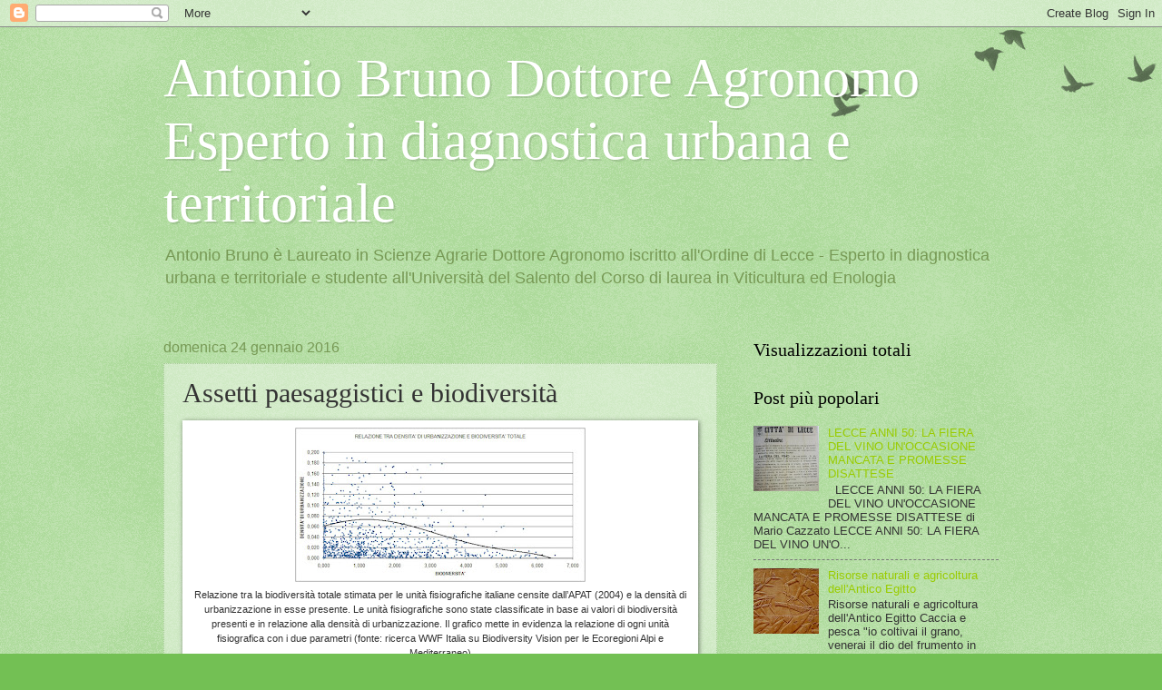

--- FILE ---
content_type: text/html; charset=UTF-8
request_url: https://centrostudiagronomi.blogspot.com/2016/01/assetti-paesaggistici-e-biodiversita.html
body_size: 20322
content:
<!DOCTYPE html>
<html class='v2' dir='ltr' lang='it'>
<head>
<link href='https://www.blogger.com/static/v1/widgets/335934321-css_bundle_v2.css' rel='stylesheet' type='text/css'/>
<meta content='width=1100' name='viewport'/>
<meta content='text/html; charset=UTF-8' http-equiv='Content-Type'/>
<meta content='blogger' name='generator'/>
<link href='https://centrostudiagronomi.blogspot.com/favicon.ico' rel='icon' type='image/x-icon'/>
<link href='http://centrostudiagronomi.blogspot.com/2016/01/assetti-paesaggistici-e-biodiversita.html' rel='canonical'/>
<link rel="alternate" type="application/atom+xml" title="Antonio Bruno Dottore Agronomo Esperto in diagnostica urbana e territoriale - Atom" href="https://centrostudiagronomi.blogspot.com/feeds/posts/default" />
<link rel="alternate" type="application/rss+xml" title="Antonio Bruno Dottore Agronomo Esperto in diagnostica urbana e territoriale - RSS" href="https://centrostudiagronomi.blogspot.com/feeds/posts/default?alt=rss" />
<link rel="service.post" type="application/atom+xml" title="Antonio Bruno Dottore Agronomo Esperto in diagnostica urbana e territoriale - Atom" href="https://www.blogger.com/feeds/7636334632395458901/posts/default" />

<link rel="alternate" type="application/atom+xml" title="Antonio Bruno Dottore Agronomo Esperto in diagnostica urbana e territoriale - Atom" href="https://centrostudiagronomi.blogspot.com/feeds/2882958804708416089/comments/default" />
<!--Can't find substitution for tag [blog.ieCssRetrofitLinks]-->
<link href='https://blogger.googleusercontent.com/img/b/R29vZ2xl/AVvXsEivL4jmOhWdwWFzPtKR-n61k-ECNQX3nf51A2jy4_yH7JS63ll3daZFMai05ZmXG3wyJNTOCg_YP2ohbbg80D68eVKlhX-EHY5Sbv8qwOQ2su-UrVywlfPkp9cvV8fgHUL4TMaTWpEBY6L8/s320/grafico.jpg' rel='image_src'/>
<meta content='http://centrostudiagronomi.blogspot.com/2016/01/assetti-paesaggistici-e-biodiversita.html' property='og:url'/>
<meta content='Assetti paesaggistici e biodiversità' property='og:title'/>
<meta content='   Relazione tra la biodiversità totale stimata per le unità fisiografiche italiane censite dall’APAT (2004) e la densità di urbanizzazione ...' property='og:description'/>
<meta content='https://blogger.googleusercontent.com/img/b/R29vZ2xl/AVvXsEivL4jmOhWdwWFzPtKR-n61k-ECNQX3nf51A2jy4_yH7JS63ll3daZFMai05ZmXG3wyJNTOCg_YP2ohbbg80D68eVKlhX-EHY5Sbv8qwOQ2su-UrVywlfPkp9cvV8fgHUL4TMaTWpEBY6L8/w1200-h630-p-k-no-nu/grafico.jpg' property='og:image'/>
<title>Antonio Bruno Dottore Agronomo Esperto in diagnostica urbana e territoriale: Assetti paesaggistici e biodiversità</title>
<style id='page-skin-1' type='text/css'><!--
/*
-----------------------------------------------
Blogger Template Style
Name:     Watermark
Designer: Blogger
URL:      www.blogger.com
----------------------------------------------- */
/* Use this with templates/1ktemplate-*.html */
/* Content
----------------------------------------------- */
body {
font: normal normal 14px Arial, Tahoma, Helvetica, FreeSans, sans-serif;
color: #333333;
background: #73c054 url(//www.blogblog.com/1kt/watermark/body_background_birds.png) repeat scroll top left;
}
html body .content-outer {
min-width: 0;
max-width: 100%;
width: 100%;
}
.content-outer {
font-size: 92%;
}
a:link {
text-decoration:none;
color: #99cc00;
}
a:visited {
text-decoration:none;
color: #889922;
}
a:hover {
text-decoration:underline;
color: #ccff00;
}
.body-fauxcolumns .cap-top {
margin-top: 30px;
background: transparent url(https://resources.blogblog.com/blogblog/data/1kt/watermark/body_overlay_birds.png) no-repeat scroll top right;
height: 121px;
}
.content-inner {
padding: 0;
}
/* Header
----------------------------------------------- */
.header-inner .Header .titlewrapper,
.header-inner .Header .descriptionwrapper {
padding-left: 20px;
padding-right: 20px;
}
.Header h1 {
font: normal normal 60px Georgia, Utopia, 'Palatino Linotype', Palatino, serif;
color: #ffffff;
text-shadow: 2px 2px rgba(0, 0, 0, .1);
}
.Header h1 a {
color: #ffffff;
}
.Header .description {
font-size: 140%;
color: #779955;
}
/* Tabs
----------------------------------------------- */
.tabs-inner .section {
margin: 0 20px;
}
.tabs-inner .PageList, .tabs-inner .LinkList, .tabs-inner .Labels {
margin-left: -11px;
margin-right: -11px;
background-color: transparent;
border-top: 0 solid #ffffff;
border-bottom: 0 solid #ffffff;
-moz-box-shadow: 0 0 0 rgba(0, 0, 0, .3);
-webkit-box-shadow: 0 0 0 rgba(0, 0, 0, .3);
-goog-ms-box-shadow: 0 0 0 rgba(0, 0, 0, .3);
box-shadow: 0 0 0 rgba(0, 0, 0, .3);
}
.tabs-inner .PageList .widget-content,
.tabs-inner .LinkList .widget-content,
.tabs-inner .Labels .widget-content {
margin: -3px -11px;
background: transparent none  no-repeat scroll right;
}
.tabs-inner .widget ul {
padding: 2px 25px;
max-height: 34px;
background: transparent none no-repeat scroll left;
}
.tabs-inner .widget li {
border: none;
}
.tabs-inner .widget li a {
display: inline-block;
padding: .25em 1em;
font: normal normal 20px Georgia, Utopia, 'Palatino Linotype', Palatino, serif;
color: #99cc00;
border-right: 1px solid #73c054;
}
.tabs-inner .widget li:first-child a {
border-left: 1px solid #73c054;
}
.tabs-inner .widget li.selected a, .tabs-inner .widget li a:hover {
color: #000000;
}
/* Headings
----------------------------------------------- */
h2 {
font: normal normal 20px Georgia, Utopia, 'Palatino Linotype', Palatino, serif;
color: #000000;
margin: 0 0 .5em;
}
h2.date-header {
font: normal normal 16px Arial, Tahoma, Helvetica, FreeSans, sans-serif;
color: #779955;
}
/* Main
----------------------------------------------- */
.main-inner .column-center-inner,
.main-inner .column-left-inner,
.main-inner .column-right-inner {
padding: 0 5px;
}
.main-outer {
margin-top: 0;
background: transparent none no-repeat scroll top left;
}
.main-inner {
padding-top: 30px;
}
.main-cap-top {
position: relative;
}
.main-cap-top .cap-right {
position: absolute;
height: 0;
width: 100%;
bottom: 0;
background: transparent none repeat-x scroll bottom center;
}
.main-cap-top .cap-left {
position: absolute;
height: 245px;
width: 280px;
right: 0;
bottom: 0;
background: transparent none no-repeat scroll bottom left;
}
/* Posts
----------------------------------------------- */
.post-outer {
padding: 15px 20px;
margin: 0 0 25px;
background: transparent url(https://resources.blogblog.com/blogblog/data/1kt/watermark/post_background_birds.png) repeat scroll top left;
_background-image: none;
border: dotted 1px #a9cc99;
-moz-box-shadow: 0 0 0 rgba(0, 0, 0, .1);
-webkit-box-shadow: 0 0 0 rgba(0, 0, 0, .1);
-goog-ms-box-shadow: 0 0 0 rgba(0, 0, 0, .1);
box-shadow: 0 0 0 rgba(0, 0, 0, .1);
}
h3.post-title {
font: normal normal 30px Georgia, Utopia, 'Palatino Linotype', Palatino, serif;
margin: 0;
}
.comments h4 {
font: normal normal 30px Georgia, Utopia, 'Palatino Linotype', Palatino, serif;
margin: 1em 0 0;
}
.post-body {
font-size: 105%;
line-height: 1.5;
position: relative;
}
.post-header {
margin: 0 0 1em;
color: #779955;
}
.post-footer {
margin: 10px 0 0;
padding: 10px 0 0;
color: #779955;
border-top: dashed 1px #777777;
}
#blog-pager {
font-size: 140%
}
#comments .comment-author {
padding-top: 1.5em;
border-top: dashed 1px #777777;
background-position: 0 1.5em;
}
#comments .comment-author:first-child {
padding-top: 0;
border-top: none;
}
.avatar-image-container {
margin: .2em 0 0;
}
/* Comments
----------------------------------------------- */
.comments .comments-content .icon.blog-author {
background-repeat: no-repeat;
background-image: url([data-uri]);
}
.comments .comments-content .loadmore a {
border-top: 1px solid #777777;
border-bottom: 1px solid #777777;
}
.comments .continue {
border-top: 2px solid #777777;
}
/* Widgets
----------------------------------------------- */
.widget ul, .widget #ArchiveList ul.flat {
padding: 0;
list-style: none;
}
.widget ul li, .widget #ArchiveList ul.flat li {
padding: .35em 0;
text-indent: 0;
border-top: dashed 1px #777777;
}
.widget ul li:first-child, .widget #ArchiveList ul.flat li:first-child {
border-top: none;
}
.widget .post-body ul {
list-style: disc;
}
.widget .post-body ul li {
border: none;
}
.widget .zippy {
color: #777777;
}
.post-body img, .post-body .tr-caption-container, .Profile img, .Image img,
.BlogList .item-thumbnail img {
padding: 5px;
background: #fff;
-moz-box-shadow: 1px 1px 5px rgba(0, 0, 0, .5);
-webkit-box-shadow: 1px 1px 5px rgba(0, 0, 0, .5);
-goog-ms-box-shadow: 1px 1px 5px rgba(0, 0, 0, .5);
box-shadow: 1px 1px 5px rgba(0, 0, 0, .5);
}
.post-body img, .post-body .tr-caption-container {
padding: 8px;
}
.post-body .tr-caption-container {
color: #333333;
}
.post-body .tr-caption-container img {
padding: 0;
background: transparent;
border: none;
-moz-box-shadow: 0 0 0 rgba(0, 0, 0, .1);
-webkit-box-shadow: 0 0 0 rgba(0, 0, 0, .1);
-goog-ms-box-shadow: 0 0 0 rgba(0, 0, 0, .1);
box-shadow: 0 0 0 rgba(0, 0, 0, .1);
}
/* Footer
----------------------------------------------- */
.footer-outer {
color:#a9cc99;
background: #333300 url(https://resources.blogblog.com/blogblog/data/1kt/watermark/body_background_navigator.png) repeat scroll top left;
}
.footer-outer a {
color: #ddff55;
}
.footer-outer a:visited {
color: #bbdd32;
}
.footer-outer a:hover {
color: #ddff77;
}
.footer-outer .widget h2 {
color: #cceebb;
}
/* Mobile
----------------------------------------------- */
body.mobile  {
background-size: 100% auto;
}
.mobile .body-fauxcolumn-outer {
background: transparent none repeat scroll top left;
}
html .mobile .mobile-date-outer {
border-bottom: none;
background: transparent url(https://resources.blogblog.com/blogblog/data/1kt/watermark/post_background_birds.png) repeat scroll top left;
_background-image: none;
margin-bottom: 10px;
}
.mobile .main-inner .date-outer {
padding: 0;
}
.mobile .main-inner .date-header {
margin: 10px;
}
.mobile .main-cap-top {
z-index: -1;
}
.mobile .content-outer {
font-size: 100%;
}
.mobile .post-outer {
padding: 10px;
}
.mobile .main-cap-top .cap-left {
background: transparent none no-repeat scroll bottom left;
}
.mobile .body-fauxcolumns .cap-top {
margin: 0;
}
.mobile-link-button {
background: transparent url(https://resources.blogblog.com/blogblog/data/1kt/watermark/post_background_birds.png) repeat scroll top left;
}
.mobile-link-button a:link, .mobile-link-button a:visited {
color: #99cc00;
}
.mobile-index-date .date-header {
color: #779955;
}
.mobile-index-contents {
color: #333333;
}
.mobile .tabs-inner .section {
margin: 0;
}
.mobile .tabs-inner .PageList {
margin-left: 0;
margin-right: 0;
}
.mobile .tabs-inner .PageList .widget-content {
margin: 0;
color: #000000;
background: transparent url(https://resources.blogblog.com/blogblog/data/1kt/watermark/post_background_birds.png) repeat scroll top left;
}
.mobile .tabs-inner .PageList .widget-content .pagelist-arrow {
border-left: 1px solid #73c054;
}

--></style>
<style id='template-skin-1' type='text/css'><!--
body {
min-width: 960px;
}
.content-outer, .content-fauxcolumn-outer, .region-inner {
min-width: 960px;
max-width: 960px;
_width: 960px;
}
.main-inner .columns {
padding-left: 0;
padding-right: 310px;
}
.main-inner .fauxcolumn-center-outer {
left: 0;
right: 310px;
/* IE6 does not respect left and right together */
_width: expression(this.parentNode.offsetWidth -
parseInt("0") -
parseInt("310px") + 'px');
}
.main-inner .fauxcolumn-left-outer {
width: 0;
}
.main-inner .fauxcolumn-right-outer {
width: 310px;
}
.main-inner .column-left-outer {
width: 0;
right: 100%;
margin-left: -0;
}
.main-inner .column-right-outer {
width: 310px;
margin-right: -310px;
}
#layout {
min-width: 0;
}
#layout .content-outer {
min-width: 0;
width: 800px;
}
#layout .region-inner {
min-width: 0;
width: auto;
}
body#layout div.add_widget {
padding: 8px;
}
body#layout div.add_widget a {
margin-left: 32px;
}
--></style>
<link href='https://www.blogger.com/dyn-css/authorization.css?targetBlogID=7636334632395458901&amp;zx=4c317bb4-5d8a-429f-8d8c-8e9de05ee40a' media='none' onload='if(media!=&#39;all&#39;)media=&#39;all&#39;' rel='stylesheet'/><noscript><link href='https://www.blogger.com/dyn-css/authorization.css?targetBlogID=7636334632395458901&amp;zx=4c317bb4-5d8a-429f-8d8c-8e9de05ee40a' rel='stylesheet'/></noscript>
<meta name='google-adsense-platform-account' content='ca-host-pub-1556223355139109'/>
<meta name='google-adsense-platform-domain' content='blogspot.com'/>

</head>
<body class='loading variant-birds'>
<div class='navbar section' id='navbar' name='Navbar'><div class='widget Navbar' data-version='1' id='Navbar1'><script type="text/javascript">
    function setAttributeOnload(object, attribute, val) {
      if(window.addEventListener) {
        window.addEventListener('load',
          function(){ object[attribute] = val; }, false);
      } else {
        window.attachEvent('onload', function(){ object[attribute] = val; });
      }
    }
  </script>
<div id="navbar-iframe-container"></div>
<script type="text/javascript" src="https://apis.google.com/js/platform.js"></script>
<script type="text/javascript">
      gapi.load("gapi.iframes:gapi.iframes.style.bubble", function() {
        if (gapi.iframes && gapi.iframes.getContext) {
          gapi.iframes.getContext().openChild({
              url: 'https://www.blogger.com/navbar/7636334632395458901?po\x3d2882958804708416089\x26origin\x3dhttps://centrostudiagronomi.blogspot.com',
              where: document.getElementById("navbar-iframe-container"),
              id: "navbar-iframe"
          });
        }
      });
    </script><script type="text/javascript">
(function() {
var script = document.createElement('script');
script.type = 'text/javascript';
script.src = '//pagead2.googlesyndication.com/pagead/js/google_top_exp.js';
var head = document.getElementsByTagName('head')[0];
if (head) {
head.appendChild(script);
}})();
</script>
</div></div>
<div class='body-fauxcolumns'>
<div class='fauxcolumn-outer body-fauxcolumn-outer'>
<div class='cap-top'>
<div class='cap-left'></div>
<div class='cap-right'></div>
</div>
<div class='fauxborder-left'>
<div class='fauxborder-right'></div>
<div class='fauxcolumn-inner'>
</div>
</div>
<div class='cap-bottom'>
<div class='cap-left'></div>
<div class='cap-right'></div>
</div>
</div>
</div>
<div class='content'>
<div class='content-fauxcolumns'>
<div class='fauxcolumn-outer content-fauxcolumn-outer'>
<div class='cap-top'>
<div class='cap-left'></div>
<div class='cap-right'></div>
</div>
<div class='fauxborder-left'>
<div class='fauxborder-right'></div>
<div class='fauxcolumn-inner'>
</div>
</div>
<div class='cap-bottom'>
<div class='cap-left'></div>
<div class='cap-right'></div>
</div>
</div>
</div>
<div class='content-outer'>
<div class='content-cap-top cap-top'>
<div class='cap-left'></div>
<div class='cap-right'></div>
</div>
<div class='fauxborder-left content-fauxborder-left'>
<div class='fauxborder-right content-fauxborder-right'></div>
<div class='content-inner'>
<header>
<div class='header-outer'>
<div class='header-cap-top cap-top'>
<div class='cap-left'></div>
<div class='cap-right'></div>
</div>
<div class='fauxborder-left header-fauxborder-left'>
<div class='fauxborder-right header-fauxborder-right'></div>
<div class='region-inner header-inner'>
<div class='header section' id='header' name='Intestazione'><div class='widget Header' data-version='1' id='Header1'>
<div id='header-inner'>
<div class='titlewrapper'>
<h1 class='title'>
<a href='https://centrostudiagronomi.blogspot.com/'>
Antonio Bruno Dottore Agronomo Esperto in diagnostica urbana e territoriale
</a>
</h1>
</div>
<div class='descriptionwrapper'>
<p class='description'><span> Antonio Bruno è Laureato in Scienze Agrarie Dottore Agronomo iscritto all'Ordine di Lecce - Esperto in diagnostica urbana e territoriale e studente all'Università del Salento del Corso di laurea in Viticultura ed Enologia</span></p>
</div>
</div>
</div></div>
</div>
</div>
<div class='header-cap-bottom cap-bottom'>
<div class='cap-left'></div>
<div class='cap-right'></div>
</div>
</div>
</header>
<div class='tabs-outer'>
<div class='tabs-cap-top cap-top'>
<div class='cap-left'></div>
<div class='cap-right'></div>
</div>
<div class='fauxborder-left tabs-fauxborder-left'>
<div class='fauxborder-right tabs-fauxborder-right'></div>
<div class='region-inner tabs-inner'>
<div class='tabs no-items section' id='crosscol' name='Multi-colonne'></div>
<div class='tabs no-items section' id='crosscol-overflow' name='Cross-Column 2'></div>
</div>
</div>
<div class='tabs-cap-bottom cap-bottom'>
<div class='cap-left'></div>
<div class='cap-right'></div>
</div>
</div>
<div class='main-outer'>
<div class='main-cap-top cap-top'>
<div class='cap-left'></div>
<div class='cap-right'></div>
</div>
<div class='fauxborder-left main-fauxborder-left'>
<div class='fauxborder-right main-fauxborder-right'></div>
<div class='region-inner main-inner'>
<div class='columns fauxcolumns'>
<div class='fauxcolumn-outer fauxcolumn-center-outer'>
<div class='cap-top'>
<div class='cap-left'></div>
<div class='cap-right'></div>
</div>
<div class='fauxborder-left'>
<div class='fauxborder-right'></div>
<div class='fauxcolumn-inner'>
</div>
</div>
<div class='cap-bottom'>
<div class='cap-left'></div>
<div class='cap-right'></div>
</div>
</div>
<div class='fauxcolumn-outer fauxcolumn-left-outer'>
<div class='cap-top'>
<div class='cap-left'></div>
<div class='cap-right'></div>
</div>
<div class='fauxborder-left'>
<div class='fauxborder-right'></div>
<div class='fauxcolumn-inner'>
</div>
</div>
<div class='cap-bottom'>
<div class='cap-left'></div>
<div class='cap-right'></div>
</div>
</div>
<div class='fauxcolumn-outer fauxcolumn-right-outer'>
<div class='cap-top'>
<div class='cap-left'></div>
<div class='cap-right'></div>
</div>
<div class='fauxborder-left'>
<div class='fauxborder-right'></div>
<div class='fauxcolumn-inner'>
</div>
</div>
<div class='cap-bottom'>
<div class='cap-left'></div>
<div class='cap-right'></div>
</div>
</div>
<!-- corrects IE6 width calculation -->
<div class='columns-inner'>
<div class='column-center-outer'>
<div class='column-center-inner'>
<div class='main section' id='main' name='Principale'><div class='widget Blog' data-version='1' id='Blog1'>
<div class='blog-posts hfeed'>

          <div class="date-outer">
        
<h2 class='date-header'><span>domenica 24 gennaio 2016</span></h2>

          <div class="date-posts">
        
<div class='post-outer'>
<div class='post hentry uncustomized-post-template' itemprop='blogPost' itemscope='itemscope' itemtype='http://schema.org/BlogPosting'>
<meta content='https://blogger.googleusercontent.com/img/b/R29vZ2xl/AVvXsEivL4jmOhWdwWFzPtKR-n61k-ECNQX3nf51A2jy4_yH7JS63ll3daZFMai05ZmXG3wyJNTOCg_YP2ohbbg80D68eVKlhX-EHY5Sbv8qwOQ2su-UrVywlfPkp9cvV8fgHUL4TMaTWpEBY6L8/s320/grafico.jpg' itemprop='image_url'/>
<meta content='7636334632395458901' itemprop='blogId'/>
<meta content='2882958804708416089' itemprop='postId'/>
<a name='2882958804708416089'></a>
<h3 class='post-title entry-title' itemprop='name'>
Assetti paesaggistici e biodiversità
</h3>
<div class='post-header'>
<div class='post-header-line-1'></div>
</div>
<div class='post-body entry-content' id='post-body-2882958804708416089' itemprop='description articleBody'>
<table align="center" cellpadding="0" cellspacing="0" class="tr-caption-container" style="margin-left: auto; margin-right: auto; text-align: center;"><tbody>
<tr><td style="text-align: center;"><a href="https://blogger.googleusercontent.com/img/b/R29vZ2xl/AVvXsEivL4jmOhWdwWFzPtKR-n61k-ECNQX3nf51A2jy4_yH7JS63ll3daZFMai05ZmXG3wyJNTOCg_YP2ohbbg80D68eVKlhX-EHY5Sbv8qwOQ2su-UrVywlfPkp9cvV8fgHUL4TMaTWpEBY6L8/s1600/grafico.jpg" imageanchor="1" style="margin-left: auto; margin-right: auto;"><img border="0" height="170" src="https://blogger.googleusercontent.com/img/b/R29vZ2xl/AVvXsEivL4jmOhWdwWFzPtKR-n61k-ECNQX3nf51A2jy4_yH7JS63ll3daZFMai05ZmXG3wyJNTOCg_YP2ohbbg80D68eVKlhX-EHY5Sbv8qwOQ2su-UrVywlfPkp9cvV8fgHUL4TMaTWpEBY6L8/s320/grafico.jpg" width="320" /></a></td></tr>
<tr><td class="tr-caption" style="text-align: center;"><div class="MsoNormal">
Relazione tra la biodiversità totale stimata per le unità
fisiografiche italiane censite dall&#8217;APAT (2004) e la densità di urbanizzazione
in esse presente. Le unità fisiografiche sono state classificate in base ai
valori di biodiversità presenti e in relazione alla densità di urbanizzazione.
Il grafico mette in evidenza la relazione di ogni unità fisiografica con i due
parametri (fonte: ricerca WWF Italia su Biodiversity Vision per le Ecoregioni
Alpi e Mediterraneo)<o:p></o:p></div>
<div class="MsoNormal">
<br /></div>
</td></tr>
</tbody></table>
<div class="MsoNormal">
<span style="font-family: Arial, Helvetica, sans-serif; font-size: large;"><br /></span></div>
<div class="MsoNormal">
<span style="font-family: Arial, Helvetica, sans-serif; font-size: large;">Numerose attestazioni scientifiche di levatura nazionale e
internazionale testimoniano che la riduzione della funzionalità degli
ecosistemi e della biodiversità è causata in linea generale dalla riduzione e frammentazione
degli habitat e da disturbi fisico &#8211; chimici - biologici provenienti dalle
attività umane. A questo che è il tipico processo di alterazione e di causa di
perdita delle biodiversità si associa, specialmente in Europa e, più in
generale, nei Paesi a forte determinismo industriale, un interessante fenomeno
di recupero ambientale dovuto al progressivo abbandono delle attività agricole.
In Italia la fascia collinare pedemontana (si valuta una superficie superiore
ai 3.000.000 di ettari) è attualmente interessata dal progressivo recupero di
cespuglieti e boschi. Si tratta di una delle situazioni territoriali più
complesse che evidenzia la necessità di saper ben interpretare la dinamica in atto.
Si registra, peraltro, una situazione fortemente complessa, per la quale val la
pena di segnalare almeno due aspetti significativi: il primo è legato al fatto
che, se è vero che le attività agricole vengono abbandonate in collina, è
altrettanto vero che si assiste ad un'ulteriore intensificazione d'uso delle pianure
i cui paesaggi, e la relativa biodiversità, sono alterati oltre che dalla
pressione dell'agricoltura specializzata, dai fenomeni di sprawl urbano. Il
secondo aspetto è legato ai molteplici effetti dell'abbandono dei territori
collinari, non sempre positivi anche in termini di biodiversità, la quale, in questi
paesaggi, non è solo legata ai sistemi forestali, ma anche e, talvolta,
soprattutto alla diversità del mosaico ambientale e dei suoi elementi che può
ridursi in seguito all'abbandono.<o:p></o:p></span></div>
<div class="MsoNormal">
<span style="font-family: Arial, Helvetica, sans-serif; font-size: large;">Inoltre non va trascurato il fatto che l'abbandono delle
attività rurali, in molti luoghi, è seguito dalla &#8220;colonizzazione&#8221; da parte dei
cittadini i quali non gestiscono il territorio, non lo conoscono e, frequentemente,
sono portatori di disturbi ingenti, oltre che di aumento
dell'infrastrutturazione necessaria a raggiungere comodamente abitati rurali
abbandonati e recuperati ad uso residenziale.<o:p></o:p></span></div>
<div class="MsoNormal">
<span style="font-family: Arial, Helvetica, sans-serif; font-size: large;">Queste sono le situazioni che meglio spiegano l&#8217;esigenza di
adottare un approccio ecosistemico capace di valutare il significato ecologico
e dinamico di un determinato mosaico ambientale. Tutto ciò per evitare che per
valori simili della frammentazione (misurata, come pattern, mediante indici frequentemente
utilizzati nell&#8217;ecologia del paesaggio) vengano affiancate situazioni
ecologiche dinamiche e processi completamente diversi. Nello stesso modo è essenziale
conoscere per ciascuna fisionomia vegetazionale o per ciascuna popolazione
animale la dimensione essenziale/effettiva in termini di &#8220;superficie minima&#8221; o
di &#8220;n&#176; di individui&#8221;. Elementi questi che non possono fare genericamente
riferimento a fisionomie individuate mediante cartografie di copertura ed uso
del suolo al 3&#176; o 4&#176; livello tipologico sensu progetto CORINE Land Cover 2000.<o:p></o:p></span></div>
<div class="MsoNormal">
<span style="font-family: Arial, Helvetica, sans-serif; font-size: large;">Esiste l&#8217;esigenza di avere sempre molto chiara la dinamica
territoriale in atto collegata alla conoscenza dell&#8217;eterogeneità potenziale
(classificazione ecoregionale ed unità ambientali) e dell&#8217;eterogenità reale
interna a ciascuna Ecoregione (articolazione seriale vegetazionale).<o:p></o:p></span></div>
<div class="MsoNormal">
<span style="font-family: Arial, Helvetica, sans-serif; font-size: large;">Da segnalare in particolare la presenza di habitat secondari
di interesse comunitario e l&#8217;obbligo delle Regioni di garantire la presenza di
habitat quali praterie e radure che senza continue opere di sfalcio e di
manutenzione saranno sostituite da cespuglieti o da boscaglie pioniere.<o:p></o:p></span></div>
<div class="MsoNormal">
<span style="font-family: Arial, Helvetica, sans-serif; font-size: large;">Sebbene i disturbi dovuti alle diverse forme di inquinamento
si siano accentuati, come noto, dopo la rivoluzione industriale, altri impatti
quali la riduzione degli habitat e l&#8217;erosione numerica critica dei popolamenti
di alcuni animali selvatici sono riconducibili all&#8217;epoca romana. Per alcuni
paesi europei, tra i quali l&#8217;Italia è un esempio particolarmente significativo,
i paesaggi oggi presenti sono, in gran parte, di seconda o terza &#8220;generazione&#8221;,
derivando cioè da un recupero prevalentemente naturale di stadi vegetazionali
in sostituzione di quelli precedenti che, in molti casi, hanno subito le loro trasformazioni
nel corso di diversi millenni.<o:p></o:p></span></div>
<div class="MsoNormal">
<span style="font-family: Arial, Helvetica, sans-serif; font-size: large;">L&#8217;Europa e l&#8217;Italia incentrano pertanto le loro attenzioni
di tutela, in una parte rilevante dei casi, su territori fortemente modificati
dall&#8217;azione umana per ragioni evidenti di approvvigionamento alimentare e di
economie produttive. Tutte le pianure italiane, quasi tutte le aree
appenniniche, molta parte delle Alpi ad esclusione dei ghiacci perenni e dei
deserti rocciosi, nonché molti corpi idrici, sono testimoni di queste azioni di
rimaneggiamento e di &#8220;management&#8221; delle risorse disponibili mirate a mantenere/costituire
di volta in volta i beni ritenuti utili quali i pascoli e i terreni
coltivabili, sostituendo nelle varie aree geografiche e fitoclimatiche le
coperture di suolo presenti (in netta prevalenza boschi) con quelle
economicamente più vantaggiose in quel momento storico (i grandi pascoli
appenninici, le foreste del Casentino e i boschi della Sila, il Tavoliere delle
Puglie, ecc.). E&#8217;, in altre parole, sempre stata prevalente la considerazione
del bene in quanto risorsa potenziale da utilizzare economicamente e mai in
quanto fornitore di servizi ecosistemici economicamente valutabili, intesi come
benefici che l&#8217;uomo trae dal funzionamento corretto delle diverse unità di paesaggio
in riferimento alle loro proprietà intrinseche e ai processi che in esse si
sviluppano (es. depurazione naturale, mantenimento della qualità delle acque,
approvvigionamento idrico, protezione dall&#8217;erosione).<o:p></o:p></span></div>
<div class="MsoNormal">
<span style="font-family: Arial, Helvetica, sans-serif; font-size: large;">Il succedersi delle diverse forme di utilizzazione del suolo
ha comportato sia delle conversioni, ma anche degli abbandoni, con recupero
spontaneo di naturalità come sta accadendo da alcuni decenni in molte aree
montane soggette a forme diffuse di decremento demografico e di perdita di
interessi produttivi.<o:p></o:p></span></div>
<br />
<div class="MsoNormal">
<span style="font-family: Arial, Helvetica, sans-serif; font-size: large;">Queste dinamiche, che hanno pur sempre intaccato la qualità
ambientale in profondità, non hanno comunque impedito la permanenza dei gradi
molto alti di biodiversità naturale che caratterizzano il paese ancora alla
data odierna: più di 6700 specie vegetali autoctone, circa 500 specie di
uccelli, 118 di mammiferi, 46 di rettili, 33 di anfibi e migliaia di
invertebrati, tra le quali molti endemismi a livello di sottospecie e numerosi
casi di importanza conservazionistica mondiale.</span><o:p></o:p></div>
<div style='clear: both;'></div>
</div>
<div class='post-footer'>
<div class='post-footer-line post-footer-line-1'>
<span class='post-author vcard'>
Pubblicato da
<span class='fn' itemprop='author' itemscope='itemscope' itemtype='http://schema.org/Person'>
<meta content='https://www.blogger.com/profile/13195403446355667018' itemprop='url'/>
<a class='g-profile' href='https://www.blogger.com/profile/13195403446355667018' rel='author' title='author profile'>
<span itemprop='name'>Associazione dei Dottori in Agraria e Forestali della Provincia di Lecce (Adaf Lecce)</span>
</a>
</span>
</span>
<span class='post-timestamp'>
alle
<meta content='http://centrostudiagronomi.blogspot.com/2016/01/assetti-paesaggistici-e-biodiversita.html' itemprop='url'/>
<a class='timestamp-link' href='https://centrostudiagronomi.blogspot.com/2016/01/assetti-paesaggistici-e-biodiversita.html' rel='bookmark' title='permanent link'><abbr class='published' itemprop='datePublished' title='2016-01-24T22:24:00-08:00'>22:24</abbr></a>
</span>
<span class='post-comment-link'>
</span>
<span class='post-icons'>
<span class='item-control blog-admin pid-732291874'>
<a href='https://www.blogger.com/post-edit.g?blogID=7636334632395458901&postID=2882958804708416089&from=pencil' title='Modifica post'>
<img alt='' class='icon-action' height='18' src='https://resources.blogblog.com/img/icon18_edit_allbkg.gif' width='18'/>
</a>
</span>
</span>
<div class='post-share-buttons goog-inline-block'>
</div>
</div>
<div class='post-footer-line post-footer-line-2'>
<span class='post-labels'>
</span>
</div>
<div class='post-footer-line post-footer-line-3'>
<span class='post-location'>
</span>
</div>
</div>
</div>
<div class='comments' id='comments'>
<a name='comments'></a>
<h4>Nessun commento:</h4>
<div id='Blog1_comments-block-wrapper'>
<dl class='avatar-comment-indent' id='comments-block'>
</dl>
</div>
<p class='comment-footer'>
<div class='comment-form'>
<a name='comment-form'></a>
<h4 id='comment-post-message'>Posta un commento</h4>
<p>
</p>
<a href='https://www.blogger.com/comment/frame/7636334632395458901?po=2882958804708416089&hl=it&saa=85391&origin=https://centrostudiagronomi.blogspot.com' id='comment-editor-src'></a>
<iframe allowtransparency='true' class='blogger-iframe-colorize blogger-comment-from-post' frameborder='0' height='410px' id='comment-editor' name='comment-editor' src='' width='100%'></iframe>
<script src='https://www.blogger.com/static/v1/jsbin/2830521187-comment_from_post_iframe.js' type='text/javascript'></script>
<script type='text/javascript'>
      BLOG_CMT_createIframe('https://www.blogger.com/rpc_relay.html');
    </script>
</div>
</p>
</div>
</div>

        </div></div>
      
</div>
<div class='blog-pager' id='blog-pager'>
<span id='blog-pager-newer-link'>
<a class='blog-pager-newer-link' href='https://centrostudiagronomi.blogspot.com/2016/01/multifunzionalita-e-tutela-del.html' id='Blog1_blog-pager-newer-link' title='Post più recente'>Post più recente</a>
</span>
<span id='blog-pager-older-link'>
<a class='blog-pager-older-link' href='https://centrostudiagronomi.blogspot.com/2016/01/la-governance-dei-problemi-complessi.html' id='Blog1_blog-pager-older-link' title='Post più vecchio'>Post più vecchio</a>
</span>
<a class='home-link' href='https://centrostudiagronomi.blogspot.com/'>Home page</a>
</div>
<div class='clear'></div>
<div class='post-feeds'>
<div class='feed-links'>
Iscriviti a:
<a class='feed-link' href='https://centrostudiagronomi.blogspot.com/feeds/2882958804708416089/comments/default' target='_blank' type='application/atom+xml'>Commenti sul post (Atom)</a>
</div>
</div>
</div></div>
</div>
</div>
<div class='column-left-outer'>
<div class='column-left-inner'>
<aside>
</aside>
</div>
</div>
<div class='column-right-outer'>
<div class='column-right-inner'>
<aside>
<div class='sidebar section' id='sidebar-right-1'><div class='widget Stats' data-version='1' id='Stats1'>
<h2>Visualizzazioni totali</h2>
<div class='widget-content'>
<div id='Stats1_content' style='display: none;'>
<span class='counter-wrapper graph-counter-wrapper' id='Stats1_totalCount'>
</span>
<div class='clear'></div>
</div>
</div>
</div><div class='widget PopularPosts' data-version='1' id='PopularPosts1'>
<h2>Post più popolari</h2>
<div class='widget-content popular-posts'>
<ul>
<li>
<div class='item-content'>
<div class='item-thumbnail'>
<a href='https://centrostudiagronomi.blogspot.com/2021/04/lecce-anni-50-la-fiera-del-vino.html' target='_blank'>
<img alt='' border='0' src='https://blogger.googleusercontent.com/img/b/R29vZ2xl/AVvXsEge9d5e7Xwc3Wz209vQmUlF2rbPqQAq__TxpMOIXbvDDZx09jp6SzawHlSqObl6UgTrpqn-SULTJIyJo7b74_LUo496MS3tCHP6eF8plip-gioQMETlGB4BxpISdWwL4lw2G8ochgAgHcip/w72-h72-p-k-no-nu/169621031_3004406443172322_8472563392160331032_n.jpg'/>
</a>
</div>
<div class='item-title'><a href='https://centrostudiagronomi.blogspot.com/2021/04/lecce-anni-50-la-fiera-del-vino.html'>LECCE ANNI 50: LA FIERA DEL VINO UN'OCCASIONE MANCATA E PROMESSE DISATTESE</a></div>
<div class='item-snippet'>&#160; LECCE ANNI 50: LA FIERA DEL VINO UN&#39;OCCASIONE MANCATA E PROMESSE DISATTESE di&#160; Mario Cazzato LECCE ANNI 50: LA FIERA DEL VINO UN&#39;O...</div>
</div>
<div style='clear: both;'></div>
</li>
<li>
<div class='item-content'>
<div class='item-thumbnail'>
<a href='https://centrostudiagronomi.blogspot.com/2012/07/risorse-naturali-e-agricoltura.html' target='_blank'>
<img alt='' border='0' src='https://blogger.googleusercontent.com/img/b/R29vZ2xl/AVvXsEgyEogd14kgIaERMQWv-mxzblFiRhfbt8fV4XZhUFOjZTE0VsQCgbUHgynfaM2VKhM6bWj3Rm8DevuE2WQEW9s9G-I5yT7ijw-8OHh9niy5Zjj5Y4WdBw6wA9CSKrYKdaQoOexEBV6jhVc/w72-h72-p-k-no-nu/99.jpg'/>
</a>
</div>
<div class='item-title'><a href='https://centrostudiagronomi.blogspot.com/2012/07/risorse-naturali-e-agricoltura.html'>Risorse naturali e agricoltura dell'Antico Egitto</a></div>
<div class='item-snippet'>Risorse naturali e agricoltura dell&#39;Antico Egitto   Caccia e pesca       &quot;io coltivai il grano, venerai il dio del frumento in ogni...</div>
</div>
<div style='clear: both;'></div>
</li>
<li>
<div class='item-content'>
<div class='item-thumbnail'>
<a href='https://centrostudiagronomi.blogspot.com/2011/03/i-funghi-parassiti-dellolivo.html' target='_blank'>
<img alt='' border='0' src='https://blogger.googleusercontent.com/img/b/R29vZ2xl/AVvXsEj7D-Dd9ss4Xn-yHWtxd14z3lWLLycDbjzi2XOlrbmRhx1kd8jaT1WWeHgoym615g7rvF-XANwxtXk-8vfO94-e_Cnd-qa88ST-9nqcTo11tvfCinWQlVvCMjiSLv3xIlwtrZx3SFRhs9bH/w72-h72-p-k-no-nu/rame+funghi.jpg'/>
</a>
</div>
<div class='item-title'><a href='https://centrostudiagronomi.blogspot.com/2011/03/i-funghi-parassiti-dellolivo.html'>I Funghi parassiti dell&#8217;olivo</a></div>
<div class='item-snippet'>I Funghi parassiti dell&#8217;olivo      I funghi che danneggiano l&#8217;olivo sono quelli che causano le malattie della lebbra (Colletotrichum gleospo...</div>
</div>
<div style='clear: both;'></div>
</li>
</ul>
<div class='clear'></div>
</div>
</div><div class='widget HTML' data-version='1' id='HTML2'>
<h2 class='title'>Badge di Facebook</h2>
<div class='widget-content'>
a href="http://www.it.paperblog.com/" rel="paperblog antoniobruno5" title="Paperblog : le migliori informazioni in diretta dai blog" >
  <img src="https://lh3.googleusercontent.com/blogger_img_proxy/AEn0k_tMytPrlLVcF1RlrEsX42HpzEIL2ldHfnrij3_JwulI8BWOJbrmnpaxEPaVTQGL4ybzbU_Ay2DlRor7fNMz30I3lJhPLZQr3Wu035GzQJSikZNTzFK7HQFRiDc=s0-d" border="0" alt="Paperblog : le migliori informazioni in diretta dai blog">
</div>
<div class='clear'></div>
</div><div class='widget HTML' data-version='1' id='HTML1'>
<h2 class='title'>Badge di Facebook</h2>
<div class='widget-content'>
<!-- Facebook Badge START --><a style="font-family: &quot;lucida grande&quot;,tahoma,verdana,arial,sans-serif; font-size: 11px; font-variant: normal; font-style: normal; font-weight: normal; color: #3B5998; text-decoration: none;" href="http://it-it.facebook.com/people/Centro-Studi-Agronomi/100000590208517" target="_TOP" title="Centro Studi Agronomi">Centro Studi Agronomi</a><br/><a href="http://it-it.facebook.com/people/Centro-Studi-Agronomi/100000590208517" target="_TOP" title="Centro Studi Agronomi"><img width="120" style="border: 0px;" src="https://lh3.googleusercontent.com/blogger_img_proxy/AEn0k_vv8o7R1DcI2JD0a3X8M0vgQWoAMioSXK8SRaiLeOpWpCTuLLtxNAnzLrj83hFdZT2aAhApgVHTqFoeMPJ3LM3gXUMz-VHjvb5Wc1FqqHEp2PhpeEF14ZHV9cD6-LLvtvGPZzFsnw=s0-d" height="195"></a><br/><a style="font-family: &quot;lucida grande&quot;,tahoma,verdana,arial,sans-serif; font-size: 11px; font-variant: normal; font-style: normal; font-weight: normal; color: #3B5998; text-decoration: none;" href="http://it-it.facebook.com/facebook-widgets/" target="_TOP" title="Crea il tuo badge!">Crea il tuo badge</a><!-- Facebook Badge END -->
</div>
<div class='clear'></div>
</div></div>
<table border='0' cellpadding='0' cellspacing='0' class='section-columns columns-2'>
<tbody>
<tr>
<td class='first columns-cell'>
<div class='sidebar section' id='sidebar-right-2-1'><div class='widget Profile' data-version='1' id='Profile1'>
<h2>Informazioni personali</h2>
<div class='widget-content'>
<a href='https://www.blogger.com/profile/13195403446355667018'><img alt='La mia foto' class='profile-img' height='80' src='//blogger.googleusercontent.com/img/b/R29vZ2xl/AVvXsEi3R1orx9iTGSQfENZPR5rF1F47ZmUS9TBFLarQN3UanDYpFfs8EyGl19CcFFXxARfpFQUePNnSm9x3BTYiwAUIff7DczhJ8OA-HmrQkovQoFqSpM-ROQ1od0bTHGYTuQ/s220/DSCF2570.JPG' width='60'/></a>
<dl class='profile-datablock'>
<dt class='profile-data'>
<a class='profile-name-link g-profile' href='https://www.blogger.com/profile/13195403446355667018' rel='author' style='background-image: url(//www.blogger.com/img/logo-16.png);'>
Associazione dei Dottori in Agraria e Forestali della Provincia di Lecce (Adaf Lecce)
</a>
</dt>
<dd class='profile-data'>Lecce, Lecce, Italy</dd>
<dd class='profile-textblock'>Il sito non rappresenta una testata giornalistica in quanto viene aggiornato senza alcuna periodicità. Non può pertanto considerarsi un prodotto editoriale ai sensi della legge 62/2001. I contenuti sono di norma dell&#8217;Autore, che ne concede la diffusione senza scopo di lucro e con indicazione della fonte. La riproduzione di testi ed immagini non originali (finalizzata solo alla libera circolazione delle idee, che è un diritto costituzionalmente garantito) è accompagnata da riferimenti agli Autori, se disponibili. Qualora deteniate i diritti su tale materiale vi prego di informarmi e sarà mia cura provvedere a citarvi o a rimuovere la vostra proprietà. L&#8217;Autore non è responsabile per il contenuto dei links esterni al blog e per i commenti inseriti nei post, neanche se espressi in forma anonima. Eventuali commenti considerati lesivi dei diritti di terzi saranno prontamente rimossi previa segnalazione.</dd>
</dl>
<a class='profile-link' href='https://www.blogger.com/profile/13195403446355667018' rel='author'>Visualizza il mio profilo completo</a>
<div class='clear'></div>
</div>
</div></div>
</td>
<td class='columns-cell'>
<div class='sidebar section' id='sidebar-right-2-2'><div class='widget BlogArchive' data-version='1' id='BlogArchive1'>
<h2>Archivio blog</h2>
<div class='widget-content'>
<div id='ArchiveList'>
<div id='BlogArchive1_ArchiveList'>
<ul class='hierarchy'>
<li class='archivedate collapsed'>
<a class='toggle' href='javascript:void(0)'>
<span class='zippy'>

        &#9658;&#160;
      
</span>
</a>
<a class='post-count-link' href='https://centrostudiagronomi.blogspot.com/2025/'>
2025
</a>
<span class='post-count' dir='ltr'>(339)</span>
<ul class='hierarchy'>
<li class='archivedate collapsed'>
<a class='toggle' href='javascript:void(0)'>
<span class='zippy'>

        &#9658;&#160;
      
</span>
</a>
<a class='post-count-link' href='https://centrostudiagronomi.blogspot.com/2025/11/'>
novembre
</a>
<span class='post-count' dir='ltr'>(7)</span>
</li>
</ul>
<ul class='hierarchy'>
<li class='archivedate collapsed'>
<a class='toggle' href='javascript:void(0)'>
<span class='zippy'>

        &#9658;&#160;
      
</span>
</a>
<a class='post-count-link' href='https://centrostudiagronomi.blogspot.com/2025/10/'>
ottobre
</a>
<span class='post-count' dir='ltr'>(23)</span>
</li>
</ul>
<ul class='hierarchy'>
<li class='archivedate collapsed'>
<a class='toggle' href='javascript:void(0)'>
<span class='zippy'>

        &#9658;&#160;
      
</span>
</a>
<a class='post-count-link' href='https://centrostudiagronomi.blogspot.com/2025/09/'>
settembre
</a>
<span class='post-count' dir='ltr'>(20)</span>
</li>
</ul>
<ul class='hierarchy'>
<li class='archivedate collapsed'>
<a class='toggle' href='javascript:void(0)'>
<span class='zippy'>

        &#9658;&#160;
      
</span>
</a>
<a class='post-count-link' href='https://centrostudiagronomi.blogspot.com/2025/08/'>
agosto
</a>
<span class='post-count' dir='ltr'>(7)</span>
</li>
</ul>
<ul class='hierarchy'>
<li class='archivedate collapsed'>
<a class='toggle' href='javascript:void(0)'>
<span class='zippy'>

        &#9658;&#160;
      
</span>
</a>
<a class='post-count-link' href='https://centrostudiagronomi.blogspot.com/2025/07/'>
luglio
</a>
<span class='post-count' dir='ltr'>(9)</span>
</li>
</ul>
<ul class='hierarchy'>
<li class='archivedate collapsed'>
<a class='toggle' href='javascript:void(0)'>
<span class='zippy'>

        &#9658;&#160;
      
</span>
</a>
<a class='post-count-link' href='https://centrostudiagronomi.blogspot.com/2025/06/'>
giugno
</a>
<span class='post-count' dir='ltr'>(26)</span>
</li>
</ul>
<ul class='hierarchy'>
<li class='archivedate collapsed'>
<a class='toggle' href='javascript:void(0)'>
<span class='zippy'>

        &#9658;&#160;
      
</span>
</a>
<a class='post-count-link' href='https://centrostudiagronomi.blogspot.com/2025/05/'>
maggio
</a>
<span class='post-count' dir='ltr'>(41)</span>
</li>
</ul>
<ul class='hierarchy'>
<li class='archivedate collapsed'>
<a class='toggle' href='javascript:void(0)'>
<span class='zippy'>

        &#9658;&#160;
      
</span>
</a>
<a class='post-count-link' href='https://centrostudiagronomi.blogspot.com/2025/04/'>
aprile
</a>
<span class='post-count' dir='ltr'>(47)</span>
</li>
</ul>
<ul class='hierarchy'>
<li class='archivedate collapsed'>
<a class='toggle' href='javascript:void(0)'>
<span class='zippy'>

        &#9658;&#160;
      
</span>
</a>
<a class='post-count-link' href='https://centrostudiagronomi.blogspot.com/2025/03/'>
marzo
</a>
<span class='post-count' dir='ltr'>(62)</span>
</li>
</ul>
<ul class='hierarchy'>
<li class='archivedate collapsed'>
<a class='toggle' href='javascript:void(0)'>
<span class='zippy'>

        &#9658;&#160;
      
</span>
</a>
<a class='post-count-link' href='https://centrostudiagronomi.blogspot.com/2025/02/'>
febbraio
</a>
<span class='post-count' dir='ltr'>(41)</span>
</li>
</ul>
<ul class='hierarchy'>
<li class='archivedate collapsed'>
<a class='toggle' href='javascript:void(0)'>
<span class='zippy'>

        &#9658;&#160;
      
</span>
</a>
<a class='post-count-link' href='https://centrostudiagronomi.blogspot.com/2025/01/'>
gennaio
</a>
<span class='post-count' dir='ltr'>(56)</span>
</li>
</ul>
</li>
</ul>
<ul class='hierarchy'>
<li class='archivedate collapsed'>
<a class='toggle' href='javascript:void(0)'>
<span class='zippy'>

        &#9658;&#160;
      
</span>
</a>
<a class='post-count-link' href='https://centrostudiagronomi.blogspot.com/2024/'>
2024
</a>
<span class='post-count' dir='ltr'>(248)</span>
<ul class='hierarchy'>
<li class='archivedate collapsed'>
<a class='toggle' href='javascript:void(0)'>
<span class='zippy'>

        &#9658;&#160;
      
</span>
</a>
<a class='post-count-link' href='https://centrostudiagronomi.blogspot.com/2024/12/'>
dicembre
</a>
<span class='post-count' dir='ltr'>(24)</span>
</li>
</ul>
<ul class='hierarchy'>
<li class='archivedate collapsed'>
<a class='toggle' href='javascript:void(0)'>
<span class='zippy'>

        &#9658;&#160;
      
</span>
</a>
<a class='post-count-link' href='https://centrostudiagronomi.blogspot.com/2024/11/'>
novembre
</a>
<span class='post-count' dir='ltr'>(53)</span>
</li>
</ul>
<ul class='hierarchy'>
<li class='archivedate collapsed'>
<a class='toggle' href='javascript:void(0)'>
<span class='zippy'>

        &#9658;&#160;
      
</span>
</a>
<a class='post-count-link' href='https://centrostudiagronomi.blogspot.com/2024/10/'>
ottobre
</a>
<span class='post-count' dir='ltr'>(38)</span>
</li>
</ul>
<ul class='hierarchy'>
<li class='archivedate collapsed'>
<a class='toggle' href='javascript:void(0)'>
<span class='zippy'>

        &#9658;&#160;
      
</span>
</a>
<a class='post-count-link' href='https://centrostudiagronomi.blogspot.com/2024/09/'>
settembre
</a>
<span class='post-count' dir='ltr'>(55)</span>
</li>
</ul>
<ul class='hierarchy'>
<li class='archivedate collapsed'>
<a class='toggle' href='javascript:void(0)'>
<span class='zippy'>

        &#9658;&#160;
      
</span>
</a>
<a class='post-count-link' href='https://centrostudiagronomi.blogspot.com/2024/08/'>
agosto
</a>
<span class='post-count' dir='ltr'>(27)</span>
</li>
</ul>
<ul class='hierarchy'>
<li class='archivedate collapsed'>
<a class='toggle' href='javascript:void(0)'>
<span class='zippy'>

        &#9658;&#160;
      
</span>
</a>
<a class='post-count-link' href='https://centrostudiagronomi.blogspot.com/2024/07/'>
luglio
</a>
<span class='post-count' dir='ltr'>(5)</span>
</li>
</ul>
<ul class='hierarchy'>
<li class='archivedate collapsed'>
<a class='toggle' href='javascript:void(0)'>
<span class='zippy'>

        &#9658;&#160;
      
</span>
</a>
<a class='post-count-link' href='https://centrostudiagronomi.blogspot.com/2024/05/'>
maggio
</a>
<span class='post-count' dir='ltr'>(2)</span>
</li>
</ul>
<ul class='hierarchy'>
<li class='archivedate collapsed'>
<a class='toggle' href='javascript:void(0)'>
<span class='zippy'>

        &#9658;&#160;
      
</span>
</a>
<a class='post-count-link' href='https://centrostudiagronomi.blogspot.com/2024/02/'>
febbraio
</a>
<span class='post-count' dir='ltr'>(10)</span>
</li>
</ul>
<ul class='hierarchy'>
<li class='archivedate collapsed'>
<a class='toggle' href='javascript:void(0)'>
<span class='zippy'>

        &#9658;&#160;
      
</span>
</a>
<a class='post-count-link' href='https://centrostudiagronomi.blogspot.com/2024/01/'>
gennaio
</a>
<span class='post-count' dir='ltr'>(34)</span>
</li>
</ul>
</li>
</ul>
<ul class='hierarchy'>
<li class='archivedate collapsed'>
<a class='toggle' href='javascript:void(0)'>
<span class='zippy'>

        &#9658;&#160;
      
</span>
</a>
<a class='post-count-link' href='https://centrostudiagronomi.blogspot.com/2023/'>
2023
</a>
<span class='post-count' dir='ltr'>(64)</span>
<ul class='hierarchy'>
<li class='archivedate collapsed'>
<a class='toggle' href='javascript:void(0)'>
<span class='zippy'>

        &#9658;&#160;
      
</span>
</a>
<a class='post-count-link' href='https://centrostudiagronomi.blogspot.com/2023/12/'>
dicembre
</a>
<span class='post-count' dir='ltr'>(53)</span>
</li>
</ul>
<ul class='hierarchy'>
<li class='archivedate collapsed'>
<a class='toggle' href='javascript:void(0)'>
<span class='zippy'>

        &#9658;&#160;
      
</span>
</a>
<a class='post-count-link' href='https://centrostudiagronomi.blogspot.com/2023/11/'>
novembre
</a>
<span class='post-count' dir='ltr'>(11)</span>
</li>
</ul>
</li>
</ul>
<ul class='hierarchy'>
<li class='archivedate collapsed'>
<a class='toggle' href='javascript:void(0)'>
<span class='zippy'>

        &#9658;&#160;
      
</span>
</a>
<a class='post-count-link' href='https://centrostudiagronomi.blogspot.com/2021/'>
2021
</a>
<span class='post-count' dir='ltr'>(25)</span>
<ul class='hierarchy'>
<li class='archivedate collapsed'>
<a class='toggle' href='javascript:void(0)'>
<span class='zippy'>

        &#9658;&#160;
      
</span>
</a>
<a class='post-count-link' href='https://centrostudiagronomi.blogspot.com/2021/04/'>
aprile
</a>
<span class='post-count' dir='ltr'>(1)</span>
</li>
</ul>
<ul class='hierarchy'>
<li class='archivedate collapsed'>
<a class='toggle' href='javascript:void(0)'>
<span class='zippy'>

        &#9658;&#160;
      
</span>
</a>
<a class='post-count-link' href='https://centrostudiagronomi.blogspot.com/2021/03/'>
marzo
</a>
<span class='post-count' dir='ltr'>(5)</span>
</li>
</ul>
<ul class='hierarchy'>
<li class='archivedate collapsed'>
<a class='toggle' href='javascript:void(0)'>
<span class='zippy'>

        &#9658;&#160;
      
</span>
</a>
<a class='post-count-link' href='https://centrostudiagronomi.blogspot.com/2021/02/'>
febbraio
</a>
<span class='post-count' dir='ltr'>(10)</span>
</li>
</ul>
<ul class='hierarchy'>
<li class='archivedate collapsed'>
<a class='toggle' href='javascript:void(0)'>
<span class='zippy'>

        &#9658;&#160;
      
</span>
</a>
<a class='post-count-link' href='https://centrostudiagronomi.blogspot.com/2021/01/'>
gennaio
</a>
<span class='post-count' dir='ltr'>(9)</span>
</li>
</ul>
</li>
</ul>
<ul class='hierarchy'>
<li class='archivedate collapsed'>
<a class='toggle' href='javascript:void(0)'>
<span class='zippy'>

        &#9658;&#160;
      
</span>
</a>
<a class='post-count-link' href='https://centrostudiagronomi.blogspot.com/2020/'>
2020
</a>
<span class='post-count' dir='ltr'>(4)</span>
<ul class='hierarchy'>
<li class='archivedate collapsed'>
<a class='toggle' href='javascript:void(0)'>
<span class='zippy'>

        &#9658;&#160;
      
</span>
</a>
<a class='post-count-link' href='https://centrostudiagronomi.blogspot.com/2020/12/'>
dicembre
</a>
<span class='post-count' dir='ltr'>(1)</span>
</li>
</ul>
<ul class='hierarchy'>
<li class='archivedate collapsed'>
<a class='toggle' href='javascript:void(0)'>
<span class='zippy'>

        &#9658;&#160;
      
</span>
</a>
<a class='post-count-link' href='https://centrostudiagronomi.blogspot.com/2020/11/'>
novembre
</a>
<span class='post-count' dir='ltr'>(3)</span>
</li>
</ul>
</li>
</ul>
<ul class='hierarchy'>
<li class='archivedate collapsed'>
<a class='toggle' href='javascript:void(0)'>
<span class='zippy'>

        &#9658;&#160;
      
</span>
</a>
<a class='post-count-link' href='https://centrostudiagronomi.blogspot.com/2019/'>
2019
</a>
<span class='post-count' dir='ltr'>(101)</span>
<ul class='hierarchy'>
<li class='archivedate collapsed'>
<a class='toggle' href='javascript:void(0)'>
<span class='zippy'>

        &#9658;&#160;
      
</span>
</a>
<a class='post-count-link' href='https://centrostudiagronomi.blogspot.com/2019/12/'>
dicembre
</a>
<span class='post-count' dir='ltr'>(2)</span>
</li>
</ul>
<ul class='hierarchy'>
<li class='archivedate collapsed'>
<a class='toggle' href='javascript:void(0)'>
<span class='zippy'>

        &#9658;&#160;
      
</span>
</a>
<a class='post-count-link' href='https://centrostudiagronomi.blogspot.com/2019/11/'>
novembre
</a>
<span class='post-count' dir='ltr'>(3)</span>
</li>
</ul>
<ul class='hierarchy'>
<li class='archivedate collapsed'>
<a class='toggle' href='javascript:void(0)'>
<span class='zippy'>

        &#9658;&#160;
      
</span>
</a>
<a class='post-count-link' href='https://centrostudiagronomi.blogspot.com/2019/10/'>
ottobre
</a>
<span class='post-count' dir='ltr'>(3)</span>
</li>
</ul>
<ul class='hierarchy'>
<li class='archivedate collapsed'>
<a class='toggle' href='javascript:void(0)'>
<span class='zippy'>

        &#9658;&#160;
      
</span>
</a>
<a class='post-count-link' href='https://centrostudiagronomi.blogspot.com/2019/09/'>
settembre
</a>
<span class='post-count' dir='ltr'>(2)</span>
</li>
</ul>
<ul class='hierarchy'>
<li class='archivedate collapsed'>
<a class='toggle' href='javascript:void(0)'>
<span class='zippy'>

        &#9658;&#160;
      
</span>
</a>
<a class='post-count-link' href='https://centrostudiagronomi.blogspot.com/2019/07/'>
luglio
</a>
<span class='post-count' dir='ltr'>(34)</span>
</li>
</ul>
<ul class='hierarchy'>
<li class='archivedate collapsed'>
<a class='toggle' href='javascript:void(0)'>
<span class='zippy'>

        &#9658;&#160;
      
</span>
</a>
<a class='post-count-link' href='https://centrostudiagronomi.blogspot.com/2019/06/'>
giugno
</a>
<span class='post-count' dir='ltr'>(40)</span>
</li>
</ul>
<ul class='hierarchy'>
<li class='archivedate collapsed'>
<a class='toggle' href='javascript:void(0)'>
<span class='zippy'>

        &#9658;&#160;
      
</span>
</a>
<a class='post-count-link' href='https://centrostudiagronomi.blogspot.com/2019/05/'>
maggio
</a>
<span class='post-count' dir='ltr'>(16)</span>
</li>
</ul>
<ul class='hierarchy'>
<li class='archivedate collapsed'>
<a class='toggle' href='javascript:void(0)'>
<span class='zippy'>

        &#9658;&#160;
      
</span>
</a>
<a class='post-count-link' href='https://centrostudiagronomi.blogspot.com/2019/04/'>
aprile
</a>
<span class='post-count' dir='ltr'>(1)</span>
</li>
</ul>
</li>
</ul>
<ul class='hierarchy'>
<li class='archivedate collapsed'>
<a class='toggle' href='javascript:void(0)'>
<span class='zippy'>

        &#9658;&#160;
      
</span>
</a>
<a class='post-count-link' href='https://centrostudiagronomi.blogspot.com/2018/'>
2018
</a>
<span class='post-count' dir='ltr'>(2)</span>
<ul class='hierarchy'>
<li class='archivedate collapsed'>
<a class='toggle' href='javascript:void(0)'>
<span class='zippy'>

        &#9658;&#160;
      
</span>
</a>
<a class='post-count-link' href='https://centrostudiagronomi.blogspot.com/2018/06/'>
giugno
</a>
<span class='post-count' dir='ltr'>(2)</span>
</li>
</ul>
</li>
</ul>
<ul class='hierarchy'>
<li class='archivedate collapsed'>
<a class='toggle' href='javascript:void(0)'>
<span class='zippy'>

        &#9658;&#160;
      
</span>
</a>
<a class='post-count-link' href='https://centrostudiagronomi.blogspot.com/2017/'>
2017
</a>
<span class='post-count' dir='ltr'>(56)</span>
<ul class='hierarchy'>
<li class='archivedate collapsed'>
<a class='toggle' href='javascript:void(0)'>
<span class='zippy'>

        &#9658;&#160;
      
</span>
</a>
<a class='post-count-link' href='https://centrostudiagronomi.blogspot.com/2017/11/'>
novembre
</a>
<span class='post-count' dir='ltr'>(3)</span>
</li>
</ul>
<ul class='hierarchy'>
<li class='archivedate collapsed'>
<a class='toggle' href='javascript:void(0)'>
<span class='zippy'>

        &#9658;&#160;
      
</span>
</a>
<a class='post-count-link' href='https://centrostudiagronomi.blogspot.com/2017/10/'>
ottobre
</a>
<span class='post-count' dir='ltr'>(3)</span>
</li>
</ul>
<ul class='hierarchy'>
<li class='archivedate collapsed'>
<a class='toggle' href='javascript:void(0)'>
<span class='zippy'>

        &#9658;&#160;
      
</span>
</a>
<a class='post-count-link' href='https://centrostudiagronomi.blogspot.com/2017/09/'>
settembre
</a>
<span class='post-count' dir='ltr'>(2)</span>
</li>
</ul>
<ul class='hierarchy'>
<li class='archivedate collapsed'>
<a class='toggle' href='javascript:void(0)'>
<span class='zippy'>

        &#9658;&#160;
      
</span>
</a>
<a class='post-count-link' href='https://centrostudiagronomi.blogspot.com/2017/07/'>
luglio
</a>
<span class='post-count' dir='ltr'>(1)</span>
</li>
</ul>
<ul class='hierarchy'>
<li class='archivedate collapsed'>
<a class='toggle' href='javascript:void(0)'>
<span class='zippy'>

        &#9658;&#160;
      
</span>
</a>
<a class='post-count-link' href='https://centrostudiagronomi.blogspot.com/2017/05/'>
maggio
</a>
<span class='post-count' dir='ltr'>(3)</span>
</li>
</ul>
<ul class='hierarchy'>
<li class='archivedate collapsed'>
<a class='toggle' href='javascript:void(0)'>
<span class='zippy'>

        &#9658;&#160;
      
</span>
</a>
<a class='post-count-link' href='https://centrostudiagronomi.blogspot.com/2017/04/'>
aprile
</a>
<span class='post-count' dir='ltr'>(3)</span>
</li>
</ul>
<ul class='hierarchy'>
<li class='archivedate collapsed'>
<a class='toggle' href='javascript:void(0)'>
<span class='zippy'>

        &#9658;&#160;
      
</span>
</a>
<a class='post-count-link' href='https://centrostudiagronomi.blogspot.com/2017/03/'>
marzo
</a>
<span class='post-count' dir='ltr'>(8)</span>
</li>
</ul>
<ul class='hierarchy'>
<li class='archivedate collapsed'>
<a class='toggle' href='javascript:void(0)'>
<span class='zippy'>

        &#9658;&#160;
      
</span>
</a>
<a class='post-count-link' href='https://centrostudiagronomi.blogspot.com/2017/02/'>
febbraio
</a>
<span class='post-count' dir='ltr'>(8)</span>
</li>
</ul>
<ul class='hierarchy'>
<li class='archivedate collapsed'>
<a class='toggle' href='javascript:void(0)'>
<span class='zippy'>

        &#9658;&#160;
      
</span>
</a>
<a class='post-count-link' href='https://centrostudiagronomi.blogspot.com/2017/01/'>
gennaio
</a>
<span class='post-count' dir='ltr'>(25)</span>
</li>
</ul>
</li>
</ul>
<ul class='hierarchy'>
<li class='archivedate expanded'>
<a class='toggle' href='javascript:void(0)'>
<span class='zippy toggle-open'>

        &#9660;&#160;
      
</span>
</a>
<a class='post-count-link' href='https://centrostudiagronomi.blogspot.com/2016/'>
2016
</a>
<span class='post-count' dir='ltr'>(661)</span>
<ul class='hierarchy'>
<li class='archivedate collapsed'>
<a class='toggle' href='javascript:void(0)'>
<span class='zippy'>

        &#9658;&#160;
      
</span>
</a>
<a class='post-count-link' href='https://centrostudiagronomi.blogspot.com/2016/12/'>
dicembre
</a>
<span class='post-count' dir='ltr'>(17)</span>
</li>
</ul>
<ul class='hierarchy'>
<li class='archivedate collapsed'>
<a class='toggle' href='javascript:void(0)'>
<span class='zippy'>

        &#9658;&#160;
      
</span>
</a>
<a class='post-count-link' href='https://centrostudiagronomi.blogspot.com/2016/11/'>
novembre
</a>
<span class='post-count' dir='ltr'>(24)</span>
</li>
</ul>
<ul class='hierarchy'>
<li class='archivedate collapsed'>
<a class='toggle' href='javascript:void(0)'>
<span class='zippy'>

        &#9658;&#160;
      
</span>
</a>
<a class='post-count-link' href='https://centrostudiagronomi.blogspot.com/2016/10/'>
ottobre
</a>
<span class='post-count' dir='ltr'>(8)</span>
</li>
</ul>
<ul class='hierarchy'>
<li class='archivedate collapsed'>
<a class='toggle' href='javascript:void(0)'>
<span class='zippy'>

        &#9658;&#160;
      
</span>
</a>
<a class='post-count-link' href='https://centrostudiagronomi.blogspot.com/2016/09/'>
settembre
</a>
<span class='post-count' dir='ltr'>(25)</span>
</li>
</ul>
<ul class='hierarchy'>
<li class='archivedate collapsed'>
<a class='toggle' href='javascript:void(0)'>
<span class='zippy'>

        &#9658;&#160;
      
</span>
</a>
<a class='post-count-link' href='https://centrostudiagronomi.blogspot.com/2016/08/'>
agosto
</a>
<span class='post-count' dir='ltr'>(36)</span>
</li>
</ul>
<ul class='hierarchy'>
<li class='archivedate collapsed'>
<a class='toggle' href='javascript:void(0)'>
<span class='zippy'>

        &#9658;&#160;
      
</span>
</a>
<a class='post-count-link' href='https://centrostudiagronomi.blogspot.com/2016/07/'>
luglio
</a>
<span class='post-count' dir='ltr'>(47)</span>
</li>
</ul>
<ul class='hierarchy'>
<li class='archivedate collapsed'>
<a class='toggle' href='javascript:void(0)'>
<span class='zippy'>

        &#9658;&#160;
      
</span>
</a>
<a class='post-count-link' href='https://centrostudiagronomi.blogspot.com/2016/06/'>
giugno
</a>
<span class='post-count' dir='ltr'>(43)</span>
</li>
</ul>
<ul class='hierarchy'>
<li class='archivedate collapsed'>
<a class='toggle' href='javascript:void(0)'>
<span class='zippy'>

        &#9658;&#160;
      
</span>
</a>
<a class='post-count-link' href='https://centrostudiagronomi.blogspot.com/2016/05/'>
maggio
</a>
<span class='post-count' dir='ltr'>(40)</span>
</li>
</ul>
<ul class='hierarchy'>
<li class='archivedate collapsed'>
<a class='toggle' href='javascript:void(0)'>
<span class='zippy'>

        &#9658;&#160;
      
</span>
</a>
<a class='post-count-link' href='https://centrostudiagronomi.blogspot.com/2016/04/'>
aprile
</a>
<span class='post-count' dir='ltr'>(104)</span>
</li>
</ul>
<ul class='hierarchy'>
<li class='archivedate collapsed'>
<a class='toggle' href='javascript:void(0)'>
<span class='zippy'>

        &#9658;&#160;
      
</span>
</a>
<a class='post-count-link' href='https://centrostudiagronomi.blogspot.com/2016/03/'>
marzo
</a>
<span class='post-count' dir='ltr'>(121)</span>
</li>
</ul>
<ul class='hierarchy'>
<li class='archivedate collapsed'>
<a class='toggle' href='javascript:void(0)'>
<span class='zippy'>

        &#9658;&#160;
      
</span>
</a>
<a class='post-count-link' href='https://centrostudiagronomi.blogspot.com/2016/02/'>
febbraio
</a>
<span class='post-count' dir='ltr'>(98)</span>
</li>
</ul>
<ul class='hierarchy'>
<li class='archivedate expanded'>
<a class='toggle' href='javascript:void(0)'>
<span class='zippy toggle-open'>

        &#9660;&#160;
      
</span>
</a>
<a class='post-count-link' href='https://centrostudiagronomi.blogspot.com/2016/01/'>
gennaio
</a>
<span class='post-count' dir='ltr'>(98)</span>
<ul class='posts'>
<li><a href='https://centrostudiagronomi.blogspot.com/2016/01/allecologia-oggi-tocca-il-primato-delle.html'>All&#39;ecologia oggi tocca il primato delle scienze d...</a></li>
<li><a href='https://centrostudiagronomi.blogspot.com/2016/01/xylella-30-gennaio-2016.html'>Xylella 30 gennaio 2016</a></li>
<li><a href='https://centrostudiagronomi.blogspot.com/2016/01/consorzi-di-bonifica-30-gennaio-2016.html'>Consorzi di Bonifica 30 gennaio 2016</a></li>
<li><a href='https://centrostudiagronomi.blogspot.com/2016/01/cosa-succede-in-un-vaso-abbandonato-sul.html'>Cosa succede in un vaso abbandonato sul terrazzo?</a></li>
<li><a href='https://centrostudiagronomi.blogspot.com/2016/01/lolivo-di-varieta-leccino-e-il-divieto.html'>L&#39;olivo di varietà leccino e il divieto di impiant...</a></li>
<li><a href='https://centrostudiagronomi.blogspot.com/2016/01/il-collega-cristian-casili-sul-leccino.html'>Il Collega Cristian Casili: &#8220;SUL LECCINO FACILI, I...</a></li>
<li><a href='https://centrostudiagronomi.blogspot.com/2016/01/non-sono-daccordo-lolivo-di-varieta.html'>Non sono d&#8217;accordo: l&#8217;olivo di varietà leccino è c...</a></li>
<li><a href='https://centrostudiagronomi.blogspot.com/2016/01/olivo-varieta-leccino.html'>Olivo varietà leccino</a></li>
<li><a href='https://centrostudiagronomi.blogspot.com/2016/01/xylella-29-gennaio-2016.html'>Xylella 29 gennaio 2016</a></li>
<li><a href='https://centrostudiagronomi.blogspot.com/2016/01/consorzi-di-bonifica-29-gennaio-2016_29.html'>Consorzi di Bonifica 29 gennaio 2016</a></li>
<li><a href='https://centrostudiagronomi.blogspot.com/2016/01/lequile-del-salento-leccese-mostra.html'>Lequile del Salento leccese Mostra delle Erbe Spon...</a></li>
<li><a href='https://centrostudiagronomi.blogspot.com/2016/01/xylella-nomina-del-professore-vannacci.html'>Xylella nomina del professore Vannacci nella task ...</a></li>
<li><a href='https://centrostudiagronomi.blogspot.com/2016/01/consorzi-di-bonifica-28-gennaio-2016.html'>Consorzi di Bonifica 28 gennaio 2016</a></li>
<li><a href='https://centrostudiagronomi.blogspot.com/2016/01/task-force-xylella-28-gennaio-2016.html'>Task force xylella 28 gennaio 2016</a></li>
<li><a href='https://centrostudiagronomi.blogspot.com/2016/01/oliveto-condotto-con-il-metodo.html'>Oliveto condotto con il metodo biologico a Gallipo...</a></li>
<li><a href='https://centrostudiagronomi.blogspot.com/2016/01/nuovi-organismi-e-sequenze-genetiche.html'>Nuovi Organismi e sequenze genetiche come si procede?</a></li>
<li><a href='https://centrostudiagronomi.blogspot.com/2016/01/rassegna-stampa-agricola-27-gennaio-2016.html'>Rassegna stampa agricola 27 gennaio 2016</a></li>
<li><a href='https://centrostudiagronomi.blogspot.com/2016/01/lunedi-1-febbraio-ore-17-e-30-adipa.html'>Lunedì 1 febbraio ore 17 e 30 Adipa Puglia organiz...</a></li>
<li><a href='https://centrostudiagronomi.blogspot.com/2016/01/ci-siamo-finalmente-pronto-il.html'>Laboratorio Urbano Salento Km0 - To kalò fai di Zo...</a></li>
<li><a href='https://centrostudiagronomi.blogspot.com/2016/01/per-aderire-al-corso-potete-scrivere-ad.html'>Per aderire al corso, potete scrivere ad Adipa Pug...</a></li>
<li><a href='https://centrostudiagronomi.blogspot.com/2016/01/la-conservazione-della-natura-una.html'>LA CONSERVAZIONE DELLA NATURA: UNA SCELTA OBBLIGATA</a></li>
<li><a href='https://centrostudiagronomi.blogspot.com/2016/01/rassegna-stampa-26-gennaio-2016.html'>Rassegna stampa 26 gennaio 2016</a></li>
<li><a href='https://centrostudiagronomi.blogspot.com/2016/01/xylella-governo-pronto-dichiarare-larea.html'>Xylella, governo pronto a dichiarare l&#8217;area &#8220;inden...</a></li>
<li><a href='https://centrostudiagronomi.blogspot.com/2016/01/xylella-nel-salento-da-molto-tempo.html'>&#8220;Xylella nel Salento da molto tempo prima dell&#8217;epi...</a></li>
<li><a href='https://centrostudiagronomi.blogspot.com/2016/01/lemergenza-xylella-stop-alle-rose-nei.html'>l&#39;emergenza Xylella, stop alle rose nei vivai sett...</a></li>
<li><a href='https://centrostudiagronomi.blogspot.com/2016/01/rassegna-stampa-agricola_25.html'>Rassegna stampa agricola</a></li>
<li><a href='https://centrostudiagronomi.blogspot.com/2016/01/le-scoperte-di-alan-smith-perche.html'>Le scoperte di Alan Smith. Perché l&#8217;aratura, e più...</a></li>
<li><a href='https://centrostudiagronomi.blogspot.com/2016/01/gli-orti-produconocibo-ma-anche.html'>Gli orti producono cibo ma anche benessere</a></li>
<li><a href='https://centrostudiagronomi.blogspot.com/2016/01/le-considerazioni-di-un-giovane.html'>Le considerazioni di un giovane aspirante contadino</a></li>
<li><a href='https://centrostudiagronomi.blogspot.com/2016/01/multifunzionalita-e-tutela-del.html'>Multifunzionalita&#8217; e Tutela del Paesaggio. La Mult...</a></li>
<li><a href='https://centrostudiagronomi.blogspot.com/2016/01/assetti-paesaggistici-e-biodiversita.html'>Assetti paesaggistici e biodiversità</a></li>
<li><a href='https://centrostudiagronomi.blogspot.com/2016/01/la-governance-dei-problemi-complessi.html'>La governance dei problemi complessi</a></li>
<li><a href='https://centrostudiagronomi.blogspot.com/2016/01/cenni-storici-su-frutta-verdura-e.html'>Cenni storici su frutta, verdura e legumi e riferi...</a></li>
<li><a href='https://centrostudiagronomi.blogspot.com/2016/01/rassegna-stampa-agricola.html'>Rassegna stampa agricola</a></li>
<li><a href='https://centrostudiagronomi.blogspot.com/2016/01/come-sono-arrivato-trattare-le-piante.html'>COME SONO ARRIVATO A TRATTARE LE PIANTE CON L&#39;OMEO...</a></li>
<li><a href='https://centrostudiagronomi.blogspot.com/2016/01/afidi-detti-pidocchi-delle-piante.html'>Afidi detti pidocchi delle piante</a></li>
<li><a href='https://centrostudiagronomi.blogspot.com/2016/01/acari-ragnetti.html'>ACARI (Ragnetti)</a></li>
<li><a href='https://centrostudiagronomi.blogspot.com/2016/01/ortofarmacia-di-san-cesario-di-lecce-e.html'>ORTOFARMACIA DI SAN CESARIO DI LECCE E LA RICCHEZZ...</a></li>
<li><a href='https://centrostudiagronomi.blogspot.com/2016/01/rassegna-stampa-agricola-del-22-gennaio.html'>Rassegna stampa agricola del 22 gennaio 2016</a></li>
<li><a href='https://centrostudiagronomi.blogspot.com/2016/01/controllare-la-flora-spontanea-senza.html'>Controllare la flora spontanea senza erbicidi? Si ...</a></li>
<li><a href='https://centrostudiagronomi.blogspot.com/2016/01/il-paradigma-agroecologico-come-sintesi.html'>Il paradigma agroecologico come sintesi tra agrono...</a></li>
<li><a href='https://centrostudiagronomi.blogspot.com/2016/01/rassegna-stampa-agricola-21-gennaio-2016.html'>Rassegna stampa agricola 21 gennaio 2016</a></li>
<li><a href='https://centrostudiagronomi.blogspot.com/2016/01/primi-cenni-di-agricoltura-conservativa.html'>Primi cenni di AGRICOLTURA CONSERVATIVA</a></li>
<li><a href='https://centrostudiagronomi.blogspot.com/2016/01/psr-puglia-2014-2020-in-pillole.html'>P.S.R. Puglia 2014-2020 in pillole</a></li>
<li><a href='https://centrostudiagronomi.blogspot.com/2016/01/rassegna-stampa-agricola-del-20-gennaio.html'>Rassegna stampa agricola del 20 gennaio 2016</a></li>
<li><a href='https://centrostudiagronomi.blogspot.com/2016/01/seminario-psr-2014-2020-ruolo.html'>SEMINARIO PSR 2014-2020 - Ruolo, organizzazione e ...</a></li>
<li><a href='https://centrostudiagronomi.blogspot.com/2016/01/rassegna-stampa-agricola-del-19-marzo.html'>Rassegna stampa agricola del 19 gennaio 2016</a></li>
<li><a href='https://centrostudiagronomi.blogspot.com/2016/01/carosella-o-grano-tosello-o-gentile.html'>Carosella, o grano tosello, o gentile &#8211; Triticum s...</a></li>
<li><a href='https://centrostudiagronomi.blogspot.com/2016/01/rassegna-stampa-agricola-del-18-gennaio.html'>Rassegna stampa agricola del 18 gennaio 2016</a></li>
<li><a href='https://centrostudiagronomi.blogspot.com/2016/01/anticipazione-presadiretta-il-caso.html'>Anticipazione Presadiretta. Il caso Xylella. Inter...</a></li>
<li><a href='https://centrostudiagronomi.blogspot.com/2016/01/rassegna-stampa-17-gennaio-2016.html'>Rassegna stampa 17 gennaio 2016</a></li>
<li><a href='https://centrostudiagronomi.blogspot.com/2016/01/le-alterazioni-che-intervengono-livello.html'>le alterazioni che intervengono a livello ipogeo i...</a></li>
<li><a href='https://centrostudiagronomi.blogspot.com/2016/01/lalterazione-dellarchitettura-epigea-ed.html'>L&#8217;alterazione dell&#39;architettura epigea ed ipogea c...</a></li>
<li><a href='https://centrostudiagronomi.blogspot.com/2016/01/la-carie-conseguenza-della-capitozzatura.html'>La carie conseguenza della capitozzatura</a></li>
<li><a href='https://centrostudiagronomi.blogspot.com/2016/01/conseguenze-della-capitozzatura.html'>conseguenze della capitozzatura</a></li>
<li><a href='https://centrostudiagronomi.blogspot.com/2016/01/capitozzatura-in-senso-morfofisiologico.html'>capitozzatura in senso morfofisiologico</a></li>
<li><a href='https://centrostudiagronomi.blogspot.com/2016/01/rassegna-stampa-16-gennaio-2016.html'>Rassegna stampa 16 gennaio 2016</a></li>
<li><a href='https://centrostudiagronomi.blogspot.com/2016/01/rassegna-stampa-15-gennaio-2016.html'>Rassegna stampa 15 gennaio 2016</a></li>
<li><a href='https://centrostudiagronomi.blogspot.com/2016/01/giovani-arriva-il-bonus-da-70mila-euro.html'>Giovani: arriva il bonus da 70mila euro per chi ha...</a></li>
<li><a href='https://centrostudiagronomi.blogspot.com/2016/01/collect-earth-un-clic-per-guardare-i.html'>Collect Earth, un clic per guardare i propri campi...</a></li>
<li><a href='https://centrostudiagronomi.blogspot.com/2016/01/rischio-desertificazione-la-puglia-e.html'>RISCHIO DESERTIFICAZIONE: la Puglia è &#8220;una delle r...</a></li>
<li><a href='https://centrostudiagronomi.blogspot.com/2016/01/alberi-in-citta-giornata-di-studio-per.html'>Alberi in città, giornata di studio per la valoriz...</a></li>
<li><a href='https://centrostudiagronomi.blogspot.com/2016/01/il-90-per-cento-dei-cittadini-europei.html'>Il 90 per cento dei cittadini europei pensa alle a...</a></li>
<li><a href='https://centrostudiagronomi.blogspot.com/2016/01/appunti-di-fitostoria-del-salento_9.html'>Appunti di fitostoria del Salento</a></li>
<li><a href='https://centrostudiagronomi.blogspot.com/2016/01/davvero-pensate-che-gli-alberi.html'>Davvero pensate che gli alberi desiderino essere a...</a></li>
<li><a href='https://centrostudiagronomi.blogspot.com/2016/01/le-illusioni-della-moderna-agricoltura.html'>Le illusioni della moderna agricoltura scientifica</a></li>
<li><a href='https://centrostudiagronomi.blogspot.com/2016/01/imparare-coltivare-la-terra-con-mille.html'>Le cave &quot;tagghiate te marcu itu&quot;imparare a coltiva...</a></li>
<li><a href='https://centrostudiagronomi.blogspot.com/2016/01/lagricoltura-naturale-di-fukuoka.html'>L&#39;agricoltura naturale di Fukuoka</a></li>
<li><a href='https://centrostudiagronomi.blogspot.com/2016/01/notizie-agricole-salento-9-gennaio-2016.html'>Notizie Agricole Salento 9 gennaio 2016</a></li>
<li><a href='https://centrostudiagronomi.blogspot.com/2016/01/dacci-oggi-il-pane-quotidiano.html'>Dacci oggi il pane quotidiano</a></li>
<li><a href='https://centrostudiagronomi.blogspot.com/2016/01/zollino-del-salento-leccese-semi.html'>ZOLLINO DEL SALENTO LECCESE: SEMI NUTRIENTI PER UN...</a></li>
<li><a href='https://centrostudiagronomi.blogspot.com/2016/01/un-ecosistema-chiuso-e-completamente.html'>Un ecosistema chiuso e completamente indipendente ...</a></li>
<li><a href='https://centrostudiagronomi.blogspot.com/2016/01/legge-sulla-biodiversita.html'>Legge sulla Biodiversità</a></li>
<li><a href='https://centrostudiagronomi.blogspot.com/2016/01/notizie-agricole-salento-8-gennaio-2016.html'>Notizie agricole Salento 8 gennaio 2016</a></li>
<li><a href='https://centrostudiagronomi.blogspot.com/2016/01/come-sapere-quanto-e-alto-un-albero.html'>Come sapere quanto è alto un albero (metodi pratici)</a></li>
<li><a href='https://centrostudiagronomi.blogspot.com/2016/01/corso-operatore-agricolo-lecce-scadenza.html'>Corso Operatore Agricolo a LECCE - Scadenza domand...</a></li>
<li><a href='https://centrostudiagronomi.blogspot.com/2016/01/notizie-agricole-salento-7-gennaio-2016.html'>Notizie agricole Salento 7 gennaio 2016</a></li>
<li><a href='https://centrostudiagronomi.blogspot.com/2016/01/nuovi-impianti-di-vigneto-possibile-per.html'>Nuovi impianti di vigneto possibile per tutti i Sa...</a></li>
<li><a href='https://centrostudiagronomi.blogspot.com/2016/01/buone-pratiche-agricole-per-il_6.html'>Buone pratiche agricole per il controllo dei paras...</a></li>
<li><a href='https://centrostudiagronomi.blogspot.com/2016/01/notizie-agricole-salento-6-gennaio-2016.html'>Notizie agricole Salento 6 gennaio 2016</a></li>
<li><a href='https://centrostudiagronomi.blogspot.com/2016/01/buone-pratiche-agricole-per-il.html'>Buone pratiche agricole per il controllo delle erb...</a></li>
<li><a href='https://centrostudiagronomi.blogspot.com/2016/01/buone-pratiche-di-lavorazioni-agricole.html'>Buone pratiche di lavorazioni agricole al terreno ...</a></li>
<li><a href='https://centrostudiagronomi.blogspot.com/2016/01/buone-pratiche-per-il-mantenimento.html'>Buone pratiche per il mantenimento della fertilità...</a></li>
<li><a href='https://centrostudiagronomi.blogspot.com/2016/01/appunti-di-fitostoria-del-salento.html'>Appunti di fitostoria del Salento</a></li>
<li><a href='https://centrostudiagronomi.blogspot.com/2016/01/olivo-forma-di-allevamento-vaso.html'>Olivo forma di allevamento vaso policonico</a></li>
<li><a href='https://centrostudiagronomi.blogspot.com/2016/01/epoca-della-buona-pratica-agricola.html'>Epoca della buona pratica agricola della potatura ...</a></li>
<li><a href='https://centrostudiagronomi.blogspot.com/2016/01/la-buona-pratica-della-potatura-di.html'>La buona pratica della potatura di produzione dell...</a></li>
<li><a href='https://centrostudiagronomi.blogspot.com/2016/01/perche-far-conoscere-ai-proprietari-del.html'>Perché far conoscere ai proprietari del paesaggio ...</a></li>
<li><a href='https://centrostudiagronomi.blogspot.com/2016/01/notizie-agricole-salento-5-gennaio.html'>Notizie Agricole Salento 5 gennaio 2016</a></li>
<li><a href='https://centrostudiagronomi.blogspot.com/2016/01/una-breve-storia-dellagroecologia.html'>Una breve storia dell&#39;Agroecologia</a></li>
<li><a href='https://centrostudiagronomi.blogspot.com/2016/01/alle-radici-dellagroecologia-fabio.html'>ALLE RADICI DELL&#8217;AGROECOLOGIA Fabio Caporali, Univ...</a></li>
<li><a href='https://centrostudiagronomi.blogspot.com/2016/01/agroecologia-nel-salento-leccese-e.html'>Agroecologia nel Salento leccese e Salute globale</a></li>
<li><a href='https://centrostudiagronomi.blogspot.com/2016/01/la-fertilita-della-terra-e-lagricoltura.html'>La fertilità della terra e l&#8217;agricoltura industria...</a></li>
<li><a href='https://centrostudiagronomi.blogspot.com/2016/01/funghi-che-distruggono-gli-insetti.html'>funghi che distruggono gli insetti</a></li>
<li><a href='https://centrostudiagronomi.blogspot.com/2016/01/notizie-agricole-salento-4-gennaio-2016.html'>Notizie agricole Salento 4 gennaio 2016</a></li>
<li><a href='https://centrostudiagronomi.blogspot.com/2016/01/focus-il-modello-fallimentare.html'>Focus: Il modello fallimentare dell&#39;agricoltura in...</a></li>
<li><a href='https://centrostudiagronomi.blogspot.com/2016/01/xylella-giuseppe-surico.html'>Xylella: Giuseppe Surico</a></li>
<li><a href='https://centrostudiagronomi.blogspot.com/2016/01/xylella-1-gennaio-2015.html'>Xylella 1 gennaio 2016</a></li>
</ul>
</li>
</ul>
</li>
</ul>
<ul class='hierarchy'>
<li class='archivedate collapsed'>
<a class='toggle' href='javascript:void(0)'>
<span class='zippy'>

        &#9658;&#160;
      
</span>
</a>
<a class='post-count-link' href='https://centrostudiagronomi.blogspot.com/2015/'>
2015
</a>
<span class='post-count' dir='ltr'>(349)</span>
<ul class='hierarchy'>
<li class='archivedate collapsed'>
<a class='toggle' href='javascript:void(0)'>
<span class='zippy'>

        &#9658;&#160;
      
</span>
</a>
<a class='post-count-link' href='https://centrostudiagronomi.blogspot.com/2015/12/'>
dicembre
</a>
<span class='post-count' dir='ltr'>(100)</span>
</li>
</ul>
<ul class='hierarchy'>
<li class='archivedate collapsed'>
<a class='toggle' href='javascript:void(0)'>
<span class='zippy'>

        &#9658;&#160;
      
</span>
</a>
<a class='post-count-link' href='https://centrostudiagronomi.blogspot.com/2015/11/'>
novembre
</a>
<span class='post-count' dir='ltr'>(57)</span>
</li>
</ul>
<ul class='hierarchy'>
<li class='archivedate collapsed'>
<a class='toggle' href='javascript:void(0)'>
<span class='zippy'>

        &#9658;&#160;
      
</span>
</a>
<a class='post-count-link' href='https://centrostudiagronomi.blogspot.com/2015/10/'>
ottobre
</a>
<span class='post-count' dir='ltr'>(3)</span>
</li>
</ul>
<ul class='hierarchy'>
<li class='archivedate collapsed'>
<a class='toggle' href='javascript:void(0)'>
<span class='zippy'>

        &#9658;&#160;
      
</span>
</a>
<a class='post-count-link' href='https://centrostudiagronomi.blogspot.com/2015/09/'>
settembre
</a>
<span class='post-count' dir='ltr'>(6)</span>
</li>
</ul>
<ul class='hierarchy'>
<li class='archivedate collapsed'>
<a class='toggle' href='javascript:void(0)'>
<span class='zippy'>

        &#9658;&#160;
      
</span>
</a>
<a class='post-count-link' href='https://centrostudiagronomi.blogspot.com/2015/08/'>
agosto
</a>
<span class='post-count' dir='ltr'>(17)</span>
</li>
</ul>
<ul class='hierarchy'>
<li class='archivedate collapsed'>
<a class='toggle' href='javascript:void(0)'>
<span class='zippy'>

        &#9658;&#160;
      
</span>
</a>
<a class='post-count-link' href='https://centrostudiagronomi.blogspot.com/2015/07/'>
luglio
</a>
<span class='post-count' dir='ltr'>(36)</span>
</li>
</ul>
<ul class='hierarchy'>
<li class='archivedate collapsed'>
<a class='toggle' href='javascript:void(0)'>
<span class='zippy'>

        &#9658;&#160;
      
</span>
</a>
<a class='post-count-link' href='https://centrostudiagronomi.blogspot.com/2015/06/'>
giugno
</a>
<span class='post-count' dir='ltr'>(20)</span>
</li>
</ul>
<ul class='hierarchy'>
<li class='archivedate collapsed'>
<a class='toggle' href='javascript:void(0)'>
<span class='zippy'>

        &#9658;&#160;
      
</span>
</a>
<a class='post-count-link' href='https://centrostudiagronomi.blogspot.com/2015/05/'>
maggio
</a>
<span class='post-count' dir='ltr'>(54)</span>
</li>
</ul>
<ul class='hierarchy'>
<li class='archivedate collapsed'>
<a class='toggle' href='javascript:void(0)'>
<span class='zippy'>

        &#9658;&#160;
      
</span>
</a>
<a class='post-count-link' href='https://centrostudiagronomi.blogspot.com/2015/04/'>
aprile
</a>
<span class='post-count' dir='ltr'>(56)</span>
</li>
</ul>
</li>
</ul>
<ul class='hierarchy'>
<li class='archivedate collapsed'>
<a class='toggle' href='javascript:void(0)'>
<span class='zippy'>

        &#9658;&#160;
      
</span>
</a>
<a class='post-count-link' href='https://centrostudiagronomi.blogspot.com/2014/'>
2014
</a>
<span class='post-count' dir='ltr'>(287)</span>
<ul class='hierarchy'>
<li class='archivedate collapsed'>
<a class='toggle' href='javascript:void(0)'>
<span class='zippy'>

        &#9658;&#160;
      
</span>
</a>
<a class='post-count-link' href='https://centrostudiagronomi.blogspot.com/2014/11/'>
novembre
</a>
<span class='post-count' dir='ltr'>(9)</span>
</li>
</ul>
<ul class='hierarchy'>
<li class='archivedate collapsed'>
<a class='toggle' href='javascript:void(0)'>
<span class='zippy'>

        &#9658;&#160;
      
</span>
</a>
<a class='post-count-link' href='https://centrostudiagronomi.blogspot.com/2014/10/'>
ottobre
</a>
<span class='post-count' dir='ltr'>(26)</span>
</li>
</ul>
<ul class='hierarchy'>
<li class='archivedate collapsed'>
<a class='toggle' href='javascript:void(0)'>
<span class='zippy'>

        &#9658;&#160;
      
</span>
</a>
<a class='post-count-link' href='https://centrostudiagronomi.blogspot.com/2014/09/'>
settembre
</a>
<span class='post-count' dir='ltr'>(38)</span>
</li>
</ul>
<ul class='hierarchy'>
<li class='archivedate collapsed'>
<a class='toggle' href='javascript:void(0)'>
<span class='zippy'>

        &#9658;&#160;
      
</span>
</a>
<a class='post-count-link' href='https://centrostudiagronomi.blogspot.com/2014/08/'>
agosto
</a>
<span class='post-count' dir='ltr'>(74)</span>
</li>
</ul>
<ul class='hierarchy'>
<li class='archivedate collapsed'>
<a class='toggle' href='javascript:void(0)'>
<span class='zippy'>

        &#9658;&#160;
      
</span>
</a>
<a class='post-count-link' href='https://centrostudiagronomi.blogspot.com/2014/07/'>
luglio
</a>
<span class='post-count' dir='ltr'>(62)</span>
</li>
</ul>
<ul class='hierarchy'>
<li class='archivedate collapsed'>
<a class='toggle' href='javascript:void(0)'>
<span class='zippy'>

        &#9658;&#160;
      
</span>
</a>
<a class='post-count-link' href='https://centrostudiagronomi.blogspot.com/2014/06/'>
giugno
</a>
<span class='post-count' dir='ltr'>(10)</span>
</li>
</ul>
<ul class='hierarchy'>
<li class='archivedate collapsed'>
<a class='toggle' href='javascript:void(0)'>
<span class='zippy'>

        &#9658;&#160;
      
</span>
</a>
<a class='post-count-link' href='https://centrostudiagronomi.blogspot.com/2014/05/'>
maggio
</a>
<span class='post-count' dir='ltr'>(7)</span>
</li>
</ul>
<ul class='hierarchy'>
<li class='archivedate collapsed'>
<a class='toggle' href='javascript:void(0)'>
<span class='zippy'>

        &#9658;&#160;
      
</span>
</a>
<a class='post-count-link' href='https://centrostudiagronomi.blogspot.com/2014/04/'>
aprile
</a>
<span class='post-count' dir='ltr'>(51)</span>
</li>
</ul>
<ul class='hierarchy'>
<li class='archivedate collapsed'>
<a class='toggle' href='javascript:void(0)'>
<span class='zippy'>

        &#9658;&#160;
      
</span>
</a>
<a class='post-count-link' href='https://centrostudiagronomi.blogspot.com/2014/03/'>
marzo
</a>
<span class='post-count' dir='ltr'>(2)</span>
</li>
</ul>
<ul class='hierarchy'>
<li class='archivedate collapsed'>
<a class='toggle' href='javascript:void(0)'>
<span class='zippy'>

        &#9658;&#160;
      
</span>
</a>
<a class='post-count-link' href='https://centrostudiagronomi.blogspot.com/2014/02/'>
febbraio
</a>
<span class='post-count' dir='ltr'>(8)</span>
</li>
</ul>
</li>
</ul>
<ul class='hierarchy'>
<li class='archivedate collapsed'>
<a class='toggle' href='javascript:void(0)'>
<span class='zippy'>

        &#9658;&#160;
      
</span>
</a>
<a class='post-count-link' href='https://centrostudiagronomi.blogspot.com/2013/'>
2013
</a>
<span class='post-count' dir='ltr'>(155)</span>
<ul class='hierarchy'>
<li class='archivedate collapsed'>
<a class='toggle' href='javascript:void(0)'>
<span class='zippy'>

        &#9658;&#160;
      
</span>
</a>
<a class='post-count-link' href='https://centrostudiagronomi.blogspot.com/2013/12/'>
dicembre
</a>
<span class='post-count' dir='ltr'>(19)</span>
</li>
</ul>
<ul class='hierarchy'>
<li class='archivedate collapsed'>
<a class='toggle' href='javascript:void(0)'>
<span class='zippy'>

        &#9658;&#160;
      
</span>
</a>
<a class='post-count-link' href='https://centrostudiagronomi.blogspot.com/2013/11/'>
novembre
</a>
<span class='post-count' dir='ltr'>(49)</span>
</li>
</ul>
<ul class='hierarchy'>
<li class='archivedate collapsed'>
<a class='toggle' href='javascript:void(0)'>
<span class='zippy'>

        &#9658;&#160;
      
</span>
</a>
<a class='post-count-link' href='https://centrostudiagronomi.blogspot.com/2013/10/'>
ottobre
</a>
<span class='post-count' dir='ltr'>(31)</span>
</li>
</ul>
<ul class='hierarchy'>
<li class='archivedate collapsed'>
<a class='toggle' href='javascript:void(0)'>
<span class='zippy'>

        &#9658;&#160;
      
</span>
</a>
<a class='post-count-link' href='https://centrostudiagronomi.blogspot.com/2013/09/'>
settembre
</a>
<span class='post-count' dir='ltr'>(7)</span>
</li>
</ul>
<ul class='hierarchy'>
<li class='archivedate collapsed'>
<a class='toggle' href='javascript:void(0)'>
<span class='zippy'>

        &#9658;&#160;
      
</span>
</a>
<a class='post-count-link' href='https://centrostudiagronomi.blogspot.com/2013/08/'>
agosto
</a>
<span class='post-count' dir='ltr'>(3)</span>
</li>
</ul>
<ul class='hierarchy'>
<li class='archivedate collapsed'>
<a class='toggle' href='javascript:void(0)'>
<span class='zippy'>

        &#9658;&#160;
      
</span>
</a>
<a class='post-count-link' href='https://centrostudiagronomi.blogspot.com/2013/07/'>
luglio
</a>
<span class='post-count' dir='ltr'>(3)</span>
</li>
</ul>
<ul class='hierarchy'>
<li class='archivedate collapsed'>
<a class='toggle' href='javascript:void(0)'>
<span class='zippy'>

        &#9658;&#160;
      
</span>
</a>
<a class='post-count-link' href='https://centrostudiagronomi.blogspot.com/2013/06/'>
giugno
</a>
<span class='post-count' dir='ltr'>(1)</span>
</li>
</ul>
<ul class='hierarchy'>
<li class='archivedate collapsed'>
<a class='toggle' href='javascript:void(0)'>
<span class='zippy'>

        &#9658;&#160;
      
</span>
</a>
<a class='post-count-link' href='https://centrostudiagronomi.blogspot.com/2013/04/'>
aprile
</a>
<span class='post-count' dir='ltr'>(3)</span>
</li>
</ul>
<ul class='hierarchy'>
<li class='archivedate collapsed'>
<a class='toggle' href='javascript:void(0)'>
<span class='zippy'>

        &#9658;&#160;
      
</span>
</a>
<a class='post-count-link' href='https://centrostudiagronomi.blogspot.com/2013/03/'>
marzo
</a>
<span class='post-count' dir='ltr'>(2)</span>
</li>
</ul>
<ul class='hierarchy'>
<li class='archivedate collapsed'>
<a class='toggle' href='javascript:void(0)'>
<span class='zippy'>

        &#9658;&#160;
      
</span>
</a>
<a class='post-count-link' href='https://centrostudiagronomi.blogspot.com/2013/02/'>
febbraio
</a>
<span class='post-count' dir='ltr'>(13)</span>
</li>
</ul>
<ul class='hierarchy'>
<li class='archivedate collapsed'>
<a class='toggle' href='javascript:void(0)'>
<span class='zippy'>

        &#9658;&#160;
      
</span>
</a>
<a class='post-count-link' href='https://centrostudiagronomi.blogspot.com/2013/01/'>
gennaio
</a>
<span class='post-count' dir='ltr'>(24)</span>
</li>
</ul>
</li>
</ul>
<ul class='hierarchy'>
<li class='archivedate collapsed'>
<a class='toggle' href='javascript:void(0)'>
<span class='zippy'>

        &#9658;&#160;
      
</span>
</a>
<a class='post-count-link' href='https://centrostudiagronomi.blogspot.com/2012/'>
2012
</a>
<span class='post-count' dir='ltr'>(298)</span>
<ul class='hierarchy'>
<li class='archivedate collapsed'>
<a class='toggle' href='javascript:void(0)'>
<span class='zippy'>

        &#9658;&#160;
      
</span>
</a>
<a class='post-count-link' href='https://centrostudiagronomi.blogspot.com/2012/12/'>
dicembre
</a>
<span class='post-count' dir='ltr'>(15)</span>
</li>
</ul>
<ul class='hierarchy'>
<li class='archivedate collapsed'>
<a class='toggle' href='javascript:void(0)'>
<span class='zippy'>

        &#9658;&#160;
      
</span>
</a>
<a class='post-count-link' href='https://centrostudiagronomi.blogspot.com/2012/11/'>
novembre
</a>
<span class='post-count' dir='ltr'>(7)</span>
</li>
</ul>
<ul class='hierarchy'>
<li class='archivedate collapsed'>
<a class='toggle' href='javascript:void(0)'>
<span class='zippy'>

        &#9658;&#160;
      
</span>
</a>
<a class='post-count-link' href='https://centrostudiagronomi.blogspot.com/2012/10/'>
ottobre
</a>
<span class='post-count' dir='ltr'>(3)</span>
</li>
</ul>
<ul class='hierarchy'>
<li class='archivedate collapsed'>
<a class='toggle' href='javascript:void(0)'>
<span class='zippy'>

        &#9658;&#160;
      
</span>
</a>
<a class='post-count-link' href='https://centrostudiagronomi.blogspot.com/2012/09/'>
settembre
</a>
<span class='post-count' dir='ltr'>(3)</span>
</li>
</ul>
<ul class='hierarchy'>
<li class='archivedate collapsed'>
<a class='toggle' href='javascript:void(0)'>
<span class='zippy'>

        &#9658;&#160;
      
</span>
</a>
<a class='post-count-link' href='https://centrostudiagronomi.blogspot.com/2012/08/'>
agosto
</a>
<span class='post-count' dir='ltr'>(5)</span>
</li>
</ul>
<ul class='hierarchy'>
<li class='archivedate collapsed'>
<a class='toggle' href='javascript:void(0)'>
<span class='zippy'>

        &#9658;&#160;
      
</span>
</a>
<a class='post-count-link' href='https://centrostudiagronomi.blogspot.com/2012/07/'>
luglio
</a>
<span class='post-count' dir='ltr'>(33)</span>
</li>
</ul>
<ul class='hierarchy'>
<li class='archivedate collapsed'>
<a class='toggle' href='javascript:void(0)'>
<span class='zippy'>

        &#9658;&#160;
      
</span>
</a>
<a class='post-count-link' href='https://centrostudiagronomi.blogspot.com/2012/06/'>
giugno
</a>
<span class='post-count' dir='ltr'>(49)</span>
</li>
</ul>
<ul class='hierarchy'>
<li class='archivedate collapsed'>
<a class='toggle' href='javascript:void(0)'>
<span class='zippy'>

        &#9658;&#160;
      
</span>
</a>
<a class='post-count-link' href='https://centrostudiagronomi.blogspot.com/2012/05/'>
maggio
</a>
<span class='post-count' dir='ltr'>(31)</span>
</li>
</ul>
<ul class='hierarchy'>
<li class='archivedate collapsed'>
<a class='toggle' href='javascript:void(0)'>
<span class='zippy'>

        &#9658;&#160;
      
</span>
</a>
<a class='post-count-link' href='https://centrostudiagronomi.blogspot.com/2012/04/'>
aprile
</a>
<span class='post-count' dir='ltr'>(33)</span>
</li>
</ul>
<ul class='hierarchy'>
<li class='archivedate collapsed'>
<a class='toggle' href='javascript:void(0)'>
<span class='zippy'>

        &#9658;&#160;
      
</span>
</a>
<a class='post-count-link' href='https://centrostudiagronomi.blogspot.com/2012/03/'>
marzo
</a>
<span class='post-count' dir='ltr'>(23)</span>
</li>
</ul>
<ul class='hierarchy'>
<li class='archivedate collapsed'>
<a class='toggle' href='javascript:void(0)'>
<span class='zippy'>

        &#9658;&#160;
      
</span>
</a>
<a class='post-count-link' href='https://centrostudiagronomi.blogspot.com/2012/02/'>
febbraio
</a>
<span class='post-count' dir='ltr'>(23)</span>
</li>
</ul>
<ul class='hierarchy'>
<li class='archivedate collapsed'>
<a class='toggle' href='javascript:void(0)'>
<span class='zippy'>

        &#9658;&#160;
      
</span>
</a>
<a class='post-count-link' href='https://centrostudiagronomi.blogspot.com/2012/01/'>
gennaio
</a>
<span class='post-count' dir='ltr'>(73)</span>
</li>
</ul>
</li>
</ul>
<ul class='hierarchy'>
<li class='archivedate collapsed'>
<a class='toggle' href='javascript:void(0)'>
<span class='zippy'>

        &#9658;&#160;
      
</span>
</a>
<a class='post-count-link' href='https://centrostudiagronomi.blogspot.com/2011/'>
2011
</a>
<span class='post-count' dir='ltr'>(440)</span>
<ul class='hierarchy'>
<li class='archivedate collapsed'>
<a class='toggle' href='javascript:void(0)'>
<span class='zippy'>

        &#9658;&#160;
      
</span>
</a>
<a class='post-count-link' href='https://centrostudiagronomi.blogspot.com/2011/12/'>
dicembre
</a>
<span class='post-count' dir='ltr'>(19)</span>
</li>
</ul>
<ul class='hierarchy'>
<li class='archivedate collapsed'>
<a class='toggle' href='javascript:void(0)'>
<span class='zippy'>

        &#9658;&#160;
      
</span>
</a>
<a class='post-count-link' href='https://centrostudiagronomi.blogspot.com/2011/11/'>
novembre
</a>
<span class='post-count' dir='ltr'>(47)</span>
</li>
</ul>
<ul class='hierarchy'>
<li class='archivedate collapsed'>
<a class='toggle' href='javascript:void(0)'>
<span class='zippy'>

        &#9658;&#160;
      
</span>
</a>
<a class='post-count-link' href='https://centrostudiagronomi.blogspot.com/2011/10/'>
ottobre
</a>
<span class='post-count' dir='ltr'>(1)</span>
</li>
</ul>
<ul class='hierarchy'>
<li class='archivedate collapsed'>
<a class='toggle' href='javascript:void(0)'>
<span class='zippy'>

        &#9658;&#160;
      
</span>
</a>
<a class='post-count-link' href='https://centrostudiagronomi.blogspot.com/2011/08/'>
agosto
</a>
<span class='post-count' dir='ltr'>(1)</span>
</li>
</ul>
<ul class='hierarchy'>
<li class='archivedate collapsed'>
<a class='toggle' href='javascript:void(0)'>
<span class='zippy'>

        &#9658;&#160;
      
</span>
</a>
<a class='post-count-link' href='https://centrostudiagronomi.blogspot.com/2011/07/'>
luglio
</a>
<span class='post-count' dir='ltr'>(11)</span>
</li>
</ul>
<ul class='hierarchy'>
<li class='archivedate collapsed'>
<a class='toggle' href='javascript:void(0)'>
<span class='zippy'>

        &#9658;&#160;
      
</span>
</a>
<a class='post-count-link' href='https://centrostudiagronomi.blogspot.com/2011/06/'>
giugno
</a>
<span class='post-count' dir='ltr'>(16)</span>
</li>
</ul>
<ul class='hierarchy'>
<li class='archivedate collapsed'>
<a class='toggle' href='javascript:void(0)'>
<span class='zippy'>

        &#9658;&#160;
      
</span>
</a>
<a class='post-count-link' href='https://centrostudiagronomi.blogspot.com/2011/05/'>
maggio
</a>
<span class='post-count' dir='ltr'>(16)</span>
</li>
</ul>
<ul class='hierarchy'>
<li class='archivedate collapsed'>
<a class='toggle' href='javascript:void(0)'>
<span class='zippy'>

        &#9658;&#160;
      
</span>
</a>
<a class='post-count-link' href='https://centrostudiagronomi.blogspot.com/2011/04/'>
aprile
</a>
<span class='post-count' dir='ltr'>(15)</span>
</li>
</ul>
<ul class='hierarchy'>
<li class='archivedate collapsed'>
<a class='toggle' href='javascript:void(0)'>
<span class='zippy'>

        &#9658;&#160;
      
</span>
</a>
<a class='post-count-link' href='https://centrostudiagronomi.blogspot.com/2011/03/'>
marzo
</a>
<span class='post-count' dir='ltr'>(30)</span>
</li>
</ul>
<ul class='hierarchy'>
<li class='archivedate collapsed'>
<a class='toggle' href='javascript:void(0)'>
<span class='zippy'>

        &#9658;&#160;
      
</span>
</a>
<a class='post-count-link' href='https://centrostudiagronomi.blogspot.com/2011/02/'>
febbraio
</a>
<span class='post-count' dir='ltr'>(25)</span>
</li>
</ul>
<ul class='hierarchy'>
<li class='archivedate collapsed'>
<a class='toggle' href='javascript:void(0)'>
<span class='zippy'>

        &#9658;&#160;
      
</span>
</a>
<a class='post-count-link' href='https://centrostudiagronomi.blogspot.com/2011/01/'>
gennaio
</a>
<span class='post-count' dir='ltr'>(259)</span>
</li>
</ul>
</li>
</ul>
<ul class='hierarchy'>
<li class='archivedate collapsed'>
<a class='toggle' href='javascript:void(0)'>
<span class='zippy'>

        &#9658;&#160;
      
</span>
</a>
<a class='post-count-link' href='https://centrostudiagronomi.blogspot.com/2010/'>
2010
</a>
<span class='post-count' dir='ltr'>(666)</span>
<ul class='hierarchy'>
<li class='archivedate collapsed'>
<a class='toggle' href='javascript:void(0)'>
<span class='zippy'>

        &#9658;&#160;
      
</span>
</a>
<a class='post-count-link' href='https://centrostudiagronomi.blogspot.com/2010/12/'>
dicembre
</a>
<span class='post-count' dir='ltr'>(284)</span>
</li>
</ul>
<ul class='hierarchy'>
<li class='archivedate collapsed'>
<a class='toggle' href='javascript:void(0)'>
<span class='zippy'>

        &#9658;&#160;
      
</span>
</a>
<a class='post-count-link' href='https://centrostudiagronomi.blogspot.com/2010/11/'>
novembre
</a>
<span class='post-count' dir='ltr'>(150)</span>
</li>
</ul>
<ul class='hierarchy'>
<li class='archivedate collapsed'>
<a class='toggle' href='javascript:void(0)'>
<span class='zippy'>

        &#9658;&#160;
      
</span>
</a>
<a class='post-count-link' href='https://centrostudiagronomi.blogspot.com/2010/10/'>
ottobre
</a>
<span class='post-count' dir='ltr'>(13)</span>
</li>
</ul>
<ul class='hierarchy'>
<li class='archivedate collapsed'>
<a class='toggle' href='javascript:void(0)'>
<span class='zippy'>

        &#9658;&#160;
      
</span>
</a>
<a class='post-count-link' href='https://centrostudiagronomi.blogspot.com/2010/09/'>
settembre
</a>
<span class='post-count' dir='ltr'>(16)</span>
</li>
</ul>
<ul class='hierarchy'>
<li class='archivedate collapsed'>
<a class='toggle' href='javascript:void(0)'>
<span class='zippy'>

        &#9658;&#160;
      
</span>
</a>
<a class='post-count-link' href='https://centrostudiagronomi.blogspot.com/2010/08/'>
agosto
</a>
<span class='post-count' dir='ltr'>(10)</span>
</li>
</ul>
<ul class='hierarchy'>
<li class='archivedate collapsed'>
<a class='toggle' href='javascript:void(0)'>
<span class='zippy'>

        &#9658;&#160;
      
</span>
</a>
<a class='post-count-link' href='https://centrostudiagronomi.blogspot.com/2010/07/'>
luglio
</a>
<span class='post-count' dir='ltr'>(8)</span>
</li>
</ul>
<ul class='hierarchy'>
<li class='archivedate collapsed'>
<a class='toggle' href='javascript:void(0)'>
<span class='zippy'>

        &#9658;&#160;
      
</span>
</a>
<a class='post-count-link' href='https://centrostudiagronomi.blogspot.com/2010/06/'>
giugno
</a>
<span class='post-count' dir='ltr'>(31)</span>
</li>
</ul>
<ul class='hierarchy'>
<li class='archivedate collapsed'>
<a class='toggle' href='javascript:void(0)'>
<span class='zippy'>

        &#9658;&#160;
      
</span>
</a>
<a class='post-count-link' href='https://centrostudiagronomi.blogspot.com/2010/05/'>
maggio
</a>
<span class='post-count' dir='ltr'>(31)</span>
</li>
</ul>
<ul class='hierarchy'>
<li class='archivedate collapsed'>
<a class='toggle' href='javascript:void(0)'>
<span class='zippy'>

        &#9658;&#160;
      
</span>
</a>
<a class='post-count-link' href='https://centrostudiagronomi.blogspot.com/2010/04/'>
aprile
</a>
<span class='post-count' dir='ltr'>(31)</span>
</li>
</ul>
<ul class='hierarchy'>
<li class='archivedate collapsed'>
<a class='toggle' href='javascript:void(0)'>
<span class='zippy'>

        &#9658;&#160;
      
</span>
</a>
<a class='post-count-link' href='https://centrostudiagronomi.blogspot.com/2010/03/'>
marzo
</a>
<span class='post-count' dir='ltr'>(25)</span>
</li>
</ul>
<ul class='hierarchy'>
<li class='archivedate collapsed'>
<a class='toggle' href='javascript:void(0)'>
<span class='zippy'>

        &#9658;&#160;
      
</span>
</a>
<a class='post-count-link' href='https://centrostudiagronomi.blogspot.com/2010/02/'>
febbraio
</a>
<span class='post-count' dir='ltr'>(11)</span>
</li>
</ul>
<ul class='hierarchy'>
<li class='archivedate collapsed'>
<a class='toggle' href='javascript:void(0)'>
<span class='zippy'>

        &#9658;&#160;
      
</span>
</a>
<a class='post-count-link' href='https://centrostudiagronomi.blogspot.com/2010/01/'>
gennaio
</a>
<span class='post-count' dir='ltr'>(56)</span>
</li>
</ul>
</li>
</ul>
<ul class='hierarchy'>
<li class='archivedate collapsed'>
<a class='toggle' href='javascript:void(0)'>
<span class='zippy'>

        &#9658;&#160;
      
</span>
</a>
<a class='post-count-link' href='https://centrostudiagronomi.blogspot.com/2009/'>
2009
</a>
<span class='post-count' dir='ltr'>(324)</span>
<ul class='hierarchy'>
<li class='archivedate collapsed'>
<a class='toggle' href='javascript:void(0)'>
<span class='zippy'>

        &#9658;&#160;
      
</span>
</a>
<a class='post-count-link' href='https://centrostudiagronomi.blogspot.com/2009/12/'>
dicembre
</a>
<span class='post-count' dir='ltr'>(323)</span>
</li>
</ul>
<ul class='hierarchy'>
<li class='archivedate collapsed'>
<a class='toggle' href='javascript:void(0)'>
<span class='zippy'>

        &#9658;&#160;
      
</span>
</a>
<a class='post-count-link' href='https://centrostudiagronomi.blogspot.com/2009/10/'>
ottobre
</a>
<span class='post-count' dir='ltr'>(1)</span>
</li>
</ul>
</li>
</ul>
</div>
</div>
<div class='clear'></div>
</div>
</div></div>
</td>
</tr>
</tbody>
</table>
<div class='sidebar section' id='sidebar-right-3'><div class='widget Followers' data-version='1' id='Followers1'>
<h2 class='title'>Lettori fissi</h2>
<div class='widget-content'>
<div id='Followers1-wrapper'>
<div style='margin-right:2px;'>
<div><script type="text/javascript" src="https://apis.google.com/js/platform.js"></script>
<div id="followers-iframe-container"></div>
<script type="text/javascript">
    window.followersIframe = null;
    function followersIframeOpen(url) {
      gapi.load("gapi.iframes", function() {
        if (gapi.iframes && gapi.iframes.getContext) {
          window.followersIframe = gapi.iframes.getContext().openChild({
            url: url,
            where: document.getElementById("followers-iframe-container"),
            messageHandlersFilter: gapi.iframes.CROSS_ORIGIN_IFRAMES_FILTER,
            messageHandlers: {
              '_ready': function(obj) {
                window.followersIframe.getIframeEl().height = obj.height;
              },
              'reset': function() {
                window.followersIframe.close();
                followersIframeOpen("https://www.blogger.com/followers/frame/7636334632395458901?colors\x3dCgt0cmFuc3BhcmVudBILdHJhbnNwYXJlbnQaByMzMzMzMzMiByM5OWNjMDAqC3RyYW5zcGFyZW50MgcjMDAwMDAwOgcjMzMzMzMzQgcjOTljYzAwSgcjNzc3Nzc3UgcjOTljYzAwWgt0cmFuc3BhcmVudA%3D%3D\x26pageSize\x3d21\x26hl\x3dit\x26origin\x3dhttps://centrostudiagronomi.blogspot.com");
              },
              'open': function(url) {
                window.followersIframe.close();
                followersIframeOpen(url);
              }
            }
          });
        }
      });
    }
    followersIframeOpen("https://www.blogger.com/followers/frame/7636334632395458901?colors\x3dCgt0cmFuc3BhcmVudBILdHJhbnNwYXJlbnQaByMzMzMzMzMiByM5OWNjMDAqC3RyYW5zcGFyZW50MgcjMDAwMDAwOgcjMzMzMzMzQgcjOTljYzAwSgcjNzc3Nzc3UgcjOTljYzAwWgt0cmFuc3BhcmVudA%3D%3D\x26pageSize\x3d21\x26hl\x3dit\x26origin\x3dhttps://centrostudiagronomi.blogspot.com");
  </script></div>
</div>
</div>
<div class='clear'></div>
</div>
</div></div>
</aside>
</div>
</div>
</div>
<div style='clear: both'></div>
<!-- columns -->
</div>
<!-- main -->
</div>
</div>
<div class='main-cap-bottom cap-bottom'>
<div class='cap-left'></div>
<div class='cap-right'></div>
</div>
</div>
<footer>
<div class='footer-outer'>
<div class='footer-cap-top cap-top'>
<div class='cap-left'></div>
<div class='cap-right'></div>
</div>
<div class='fauxborder-left footer-fauxborder-left'>
<div class='fauxborder-right footer-fauxborder-right'></div>
<div class='region-inner footer-inner'>
<div class='foot no-items section' id='footer-1'></div>
<table border='0' cellpadding='0' cellspacing='0' class='section-columns columns-2'>
<tbody>
<tr>
<td class='first columns-cell'>
<div class='foot no-items section' id='footer-2-1'></div>
</td>
<td class='columns-cell'>
<div class='foot no-items section' id='footer-2-2'></div>
</td>
</tr>
</tbody>
</table>
<!-- outside of the include in order to lock Attribution widget -->
<div class='foot section' id='footer-3' name='Piè di pagina'><div class='widget Attribution' data-version='1' id='Attribution1'>
<div class='widget-content' style='text-align: center;'>
Tema Filigrana. Powered by <a href='https://www.blogger.com' target='_blank'>Blogger</a>.
</div>
<div class='clear'></div>
</div></div>
</div>
</div>
<div class='footer-cap-bottom cap-bottom'>
<div class='cap-left'></div>
<div class='cap-right'></div>
</div>
</div>
</footer>
<!-- content -->
</div>
</div>
<div class='content-cap-bottom cap-bottom'>
<div class='cap-left'></div>
<div class='cap-right'></div>
</div>
</div>
</div>
<script type='text/javascript'>
    window.setTimeout(function() {
        document.body.className = document.body.className.replace('loading', '');
      }, 10);
  </script>

<script type="text/javascript" src="https://www.blogger.com/static/v1/widgets/719476776-widgets.js"></script>
<script type='text/javascript'>
window['__wavt'] = 'AOuZoY7WVXKF-kSvXYu1RtnCSuPy9QwzFQ:1769145871829';_WidgetManager._Init('//www.blogger.com/rearrange?blogID\x3d7636334632395458901','//centrostudiagronomi.blogspot.com/2016/01/assetti-paesaggistici-e-biodiversita.html','7636334632395458901');
_WidgetManager._SetDataContext([{'name': 'blog', 'data': {'blogId': '7636334632395458901', 'title': 'Antonio Bruno Dottore Agronomo Esperto in diagnostica urbana e territoriale', 'url': 'https://centrostudiagronomi.blogspot.com/2016/01/assetti-paesaggistici-e-biodiversita.html', 'canonicalUrl': 'http://centrostudiagronomi.blogspot.com/2016/01/assetti-paesaggistici-e-biodiversita.html', 'homepageUrl': 'https://centrostudiagronomi.blogspot.com/', 'searchUrl': 'https://centrostudiagronomi.blogspot.com/search', 'canonicalHomepageUrl': 'http://centrostudiagronomi.blogspot.com/', 'blogspotFaviconUrl': 'https://centrostudiagronomi.blogspot.com/favicon.ico', 'bloggerUrl': 'https://www.blogger.com', 'hasCustomDomain': false, 'httpsEnabled': true, 'enabledCommentProfileImages': true, 'gPlusViewType': 'FILTERED_POSTMOD', 'adultContent': false, 'analyticsAccountNumber': '', 'encoding': 'UTF-8', 'locale': 'it', 'localeUnderscoreDelimited': 'it', 'languageDirection': 'ltr', 'isPrivate': false, 'isMobile': false, 'isMobileRequest': false, 'mobileClass': '', 'isPrivateBlog': false, 'isDynamicViewsAvailable': true, 'feedLinks': '\x3clink rel\x3d\x22alternate\x22 type\x3d\x22application/atom+xml\x22 title\x3d\x22Antonio Bruno Dottore Agronomo Esperto in diagnostica urbana e territoriale - Atom\x22 href\x3d\x22https://centrostudiagronomi.blogspot.com/feeds/posts/default\x22 /\x3e\n\x3clink rel\x3d\x22alternate\x22 type\x3d\x22application/rss+xml\x22 title\x3d\x22Antonio Bruno Dottore Agronomo Esperto in diagnostica urbana e territoriale - RSS\x22 href\x3d\x22https://centrostudiagronomi.blogspot.com/feeds/posts/default?alt\x3drss\x22 /\x3e\n\x3clink rel\x3d\x22service.post\x22 type\x3d\x22application/atom+xml\x22 title\x3d\x22Antonio Bruno Dottore Agronomo Esperto in diagnostica urbana e territoriale - Atom\x22 href\x3d\x22https://www.blogger.com/feeds/7636334632395458901/posts/default\x22 /\x3e\n\n\x3clink rel\x3d\x22alternate\x22 type\x3d\x22application/atom+xml\x22 title\x3d\x22Antonio Bruno Dottore Agronomo Esperto in diagnostica urbana e territoriale - Atom\x22 href\x3d\x22https://centrostudiagronomi.blogspot.com/feeds/2882958804708416089/comments/default\x22 /\x3e\n', 'meTag': '', 'adsenseHostId': 'ca-host-pub-1556223355139109', 'adsenseHasAds': false, 'adsenseAutoAds': false, 'boqCommentIframeForm': true, 'loginRedirectParam': '', 'isGoogleEverywhereLinkTooltipEnabled': true, 'view': '', 'dynamicViewsCommentsSrc': '//www.blogblog.com/dynamicviews/4224c15c4e7c9321/js/comments.js', 'dynamicViewsScriptSrc': '//www.blogblog.com/dynamicviews/00d9e3c56f0dbcee', 'plusOneApiSrc': 'https://apis.google.com/js/platform.js', 'disableGComments': true, 'interstitialAccepted': false, 'sharing': {'platforms': [{'name': 'Ottieni link', 'key': 'link', 'shareMessage': 'Ottieni link', 'target': ''}, {'name': 'Facebook', 'key': 'facebook', 'shareMessage': 'Condividi in Facebook', 'target': 'facebook'}, {'name': 'Postalo sul blog', 'key': 'blogThis', 'shareMessage': 'Postalo sul blog', 'target': 'blog'}, {'name': 'X', 'key': 'twitter', 'shareMessage': 'Condividi in X', 'target': 'twitter'}, {'name': 'Pinterest', 'key': 'pinterest', 'shareMessage': 'Condividi in Pinterest', 'target': 'pinterest'}, {'name': 'Email', 'key': 'email', 'shareMessage': 'Email', 'target': 'email'}], 'disableGooglePlus': true, 'googlePlusShareButtonWidth': 0, 'googlePlusBootstrap': '\x3cscript type\x3d\x22text/javascript\x22\x3ewindow.___gcfg \x3d {\x27lang\x27: \x27it\x27};\x3c/script\x3e'}, 'hasCustomJumpLinkMessage': false, 'jumpLinkMessage': 'Continua a leggere', 'pageType': 'item', 'postId': '2882958804708416089', 'postImageThumbnailUrl': 'https://blogger.googleusercontent.com/img/b/R29vZ2xl/AVvXsEivL4jmOhWdwWFzPtKR-n61k-ECNQX3nf51A2jy4_yH7JS63ll3daZFMai05ZmXG3wyJNTOCg_YP2ohbbg80D68eVKlhX-EHY5Sbv8qwOQ2su-UrVywlfPkp9cvV8fgHUL4TMaTWpEBY6L8/s72-c/grafico.jpg', 'postImageUrl': 'https://blogger.googleusercontent.com/img/b/R29vZ2xl/AVvXsEivL4jmOhWdwWFzPtKR-n61k-ECNQX3nf51A2jy4_yH7JS63ll3daZFMai05ZmXG3wyJNTOCg_YP2ohbbg80D68eVKlhX-EHY5Sbv8qwOQ2su-UrVywlfPkp9cvV8fgHUL4TMaTWpEBY6L8/s320/grafico.jpg', 'pageName': 'Assetti paesaggistici e biodiversit\xe0', 'pageTitle': 'Antonio Bruno Dottore Agronomo Esperto in diagnostica urbana e territoriale: Assetti paesaggistici e biodiversit\xe0'}}, {'name': 'features', 'data': {}}, {'name': 'messages', 'data': {'edit': 'Modifica', 'linkCopiedToClipboard': 'Link copiato negli appunti.', 'ok': 'OK', 'postLink': 'Link del post'}}, {'name': 'template', 'data': {'name': 'Watermark', 'localizedName': 'Filigrana', 'isResponsive': false, 'isAlternateRendering': false, 'isCustom': false, 'variant': 'birds', 'variantId': 'birds'}}, {'name': 'view', 'data': {'classic': {'name': 'classic', 'url': '?view\x3dclassic'}, 'flipcard': {'name': 'flipcard', 'url': '?view\x3dflipcard'}, 'magazine': {'name': 'magazine', 'url': '?view\x3dmagazine'}, 'mosaic': {'name': 'mosaic', 'url': '?view\x3dmosaic'}, 'sidebar': {'name': 'sidebar', 'url': '?view\x3dsidebar'}, 'snapshot': {'name': 'snapshot', 'url': '?view\x3dsnapshot'}, 'timeslide': {'name': 'timeslide', 'url': '?view\x3dtimeslide'}, 'isMobile': false, 'title': 'Assetti paesaggistici e biodiversit\xe0', 'description': '   Relazione tra la biodiversit\xe0 totale stimata per le unit\xe0 fisiografiche italiane censite dall\u2019APAT (2004) e la densit\xe0 di urbanizzazione ...', 'featuredImage': 'https://blogger.googleusercontent.com/img/b/R29vZ2xl/AVvXsEivL4jmOhWdwWFzPtKR-n61k-ECNQX3nf51A2jy4_yH7JS63ll3daZFMai05ZmXG3wyJNTOCg_YP2ohbbg80D68eVKlhX-EHY5Sbv8qwOQ2su-UrVywlfPkp9cvV8fgHUL4TMaTWpEBY6L8/s320/grafico.jpg', 'url': 'https://centrostudiagronomi.blogspot.com/2016/01/assetti-paesaggistici-e-biodiversita.html', 'type': 'item', 'isSingleItem': true, 'isMultipleItems': false, 'isError': false, 'isPage': false, 'isPost': true, 'isHomepage': false, 'isArchive': false, 'isLabelSearch': false, 'postId': 2882958804708416089}}]);
_WidgetManager._RegisterWidget('_NavbarView', new _WidgetInfo('Navbar1', 'navbar', document.getElementById('Navbar1'), {}, 'displayModeFull'));
_WidgetManager._RegisterWidget('_HeaderView', new _WidgetInfo('Header1', 'header', document.getElementById('Header1'), {}, 'displayModeFull'));
_WidgetManager._RegisterWidget('_BlogView', new _WidgetInfo('Blog1', 'main', document.getElementById('Blog1'), {'cmtInteractionsEnabled': false, 'lightboxEnabled': true, 'lightboxModuleUrl': 'https://www.blogger.com/static/v1/jsbin/1010699124-lbx__it.js', 'lightboxCssUrl': 'https://www.blogger.com/static/v1/v-css/828616780-lightbox_bundle.css'}, 'displayModeFull'));
_WidgetManager._RegisterWidget('_StatsView', new _WidgetInfo('Stats1', 'sidebar-right-1', document.getElementById('Stats1'), {'title': 'Visualizzazioni totali', 'showGraphicalCounter': true, 'showAnimatedCounter': false, 'showSparkline': false, 'statsUrl': '//centrostudiagronomi.blogspot.com/b/stats?style\x3dBLACK_TRANSPARENT\x26timeRange\x3dALL_TIME\x26token\x3dAPq4FmDZe0x4E8Y6awWx_EpyIEUC791-_gxCgulB4zrE3MUqrXAp26Mt4-_2HSrFut2rhVswUp8QxrocHCmgdzYWZiMLSP0ekw'}, 'displayModeFull'));
_WidgetManager._RegisterWidget('_PopularPostsView', new _WidgetInfo('PopularPosts1', 'sidebar-right-1', document.getElementById('PopularPosts1'), {}, 'displayModeFull'));
_WidgetManager._RegisterWidget('_HTMLView', new _WidgetInfo('HTML2', 'sidebar-right-1', document.getElementById('HTML2'), {}, 'displayModeFull'));
_WidgetManager._RegisterWidget('_HTMLView', new _WidgetInfo('HTML1', 'sidebar-right-1', document.getElementById('HTML1'), {}, 'displayModeFull'));
_WidgetManager._RegisterWidget('_ProfileView', new _WidgetInfo('Profile1', 'sidebar-right-2-1', document.getElementById('Profile1'), {}, 'displayModeFull'));
_WidgetManager._RegisterWidget('_BlogArchiveView', new _WidgetInfo('BlogArchive1', 'sidebar-right-2-2', document.getElementById('BlogArchive1'), {'languageDirection': 'ltr', 'loadingMessage': 'Caricamento in corso\x26hellip;'}, 'displayModeFull'));
_WidgetManager._RegisterWidget('_FollowersView', new _WidgetInfo('Followers1', 'sidebar-right-3', document.getElementById('Followers1'), {}, 'displayModeFull'));
_WidgetManager._RegisterWidget('_AttributionView', new _WidgetInfo('Attribution1', 'footer-3', document.getElementById('Attribution1'), {}, 'displayModeFull'));
</script>
</body>
</html>